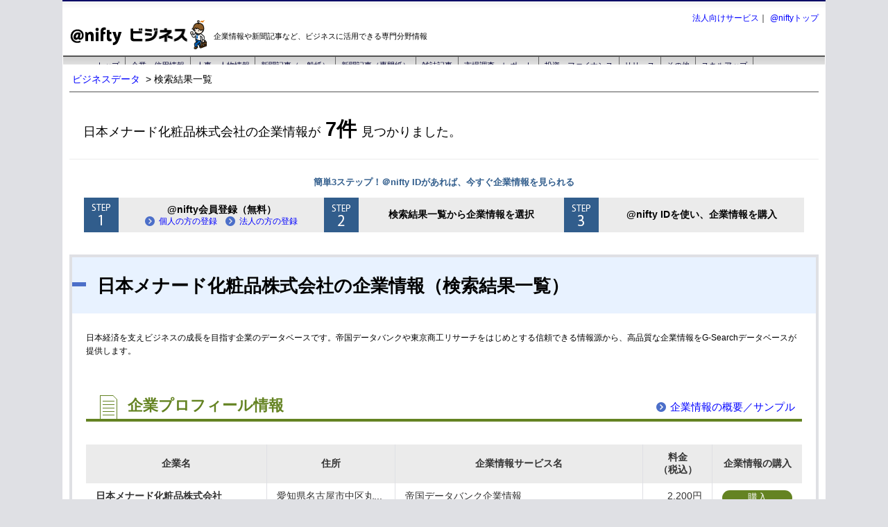

--- FILE ---
content_type: text/html;charset=Windows-31J
request_url: http://dir.business.nifty.com/aps/RBOX/main.jsp?uji.verb=GSHWC0100&serviceid=RBOX&TRS_RTYPE=100&PARAPID=3&PARASTYPE=&PARAMTYPE=&PARACHIIKI=&PARASETID=n04&PARAMENU=3&PARAMSG=3&PARAURLNO=&PARAKTYPE=2&PARABTYPE=1&PARAC=1&PARACODE=&PARAKWD=%93%FA%96%7B%83%81%83i%81%5B%83h%89%BB%8F%CF%95i%8A%94%8E%AE%89%EF%8E%D0
body_size: 20529
content:

























































































<HTML lang="ja">
<HEAD>


<meta http-equiv="Content-Type" content="text/html;charset=Shift_JIS">
<meta http-equiv="Content-Script-Type" content="text/javascript">

<meta http-equiv="Pragma" content="no-cache">
<meta http-equiv="Expires" content="-1">



<!--  <script type="text/javascript" src="../js/GSHZUtil.js?20210112"></script> -->


<!-- <script type="text/javascript" src="../js/GSHZKakinMessage.js?20201119"></script> -->


<script type="text/javascript" src="../js/GSHZUtil.js?20260118"></script>
<script type="text/javascript" src="../js/GSHZKakinMessage.js?20260118"></script>

<script type="text/javascript">
<!--
	var doublePostFlag = false;
	var SubWindowF;
	var WindowFlg = 1;

//-->
</script>


<noscript><meta http-equiv="refresh" content="1; URL=http://db.g-search.or.jp/wdbs/format/noscript.html"></noscript>




<META name="keywords" content="日本メナード化粧品株式会社, 企業情報,帝国データバンク,東京商工リサーチ,倒産, 与信">
<META name="ROBOTS" content="NOINDEX" >

<META name="description" content="日本経済を支えビジネスの成長を目指す企業のデータベースです。帝国データバンクや東京商工リサーチをはじめとする信頼できる情報源から、日本メナード化粧品株式会社の高品質な企業情報をG-Searchデータベースが提供します。">

<link rel="stylesheet" href="../css/RBOX/normalize.css">
<!-- <link rel="stylesheet" href="../css/RBOX/style.css?20210312"> -->
<link rel="stylesheet" href="../css/RBOX/style.css?20260118">
<link rel="stylesheet" href="../css/RBOX/print.css" media="print">

<!-- <script src="../js/ua.js"></script> -->
<script src="../js/ua.js?20260118"></script>
<script src="../js/jquery-1.12.3.min.js"></script>
<script src="../js/script.js"></script>





	<TITLE>日本メナード化粧品株式会社の企業情報（検索結果一覧） - @niftyビジネス</TITLE>


<SCRIPT type="text/JavaScript">

function jump_url() {
	if (document.sys_form.keyword.value == "") {
		alert("キーワードが未入力です");
		return false;
	} else {
		document.sys_form.PARAKWD.value = document.sys_form.keyword.value;
		document.sys_form["uji.verb"].value = "Search";
		if(doublePostFlag == false) {
			document.sys_form.submit();
			doublePostFlag = true;
		}
	}
}

function link_event(eventName) {
	document.sys_form["uji.verb"].value = eventName;
	if(doublePostFlag == false) {
		document.sys_form.submit();
		doublePostFlag = true;
	}
}

function onSubmitEvent() {
	document.sys_form.PARAKWD.value = document.sys_form.keyword.value;
	document.sys_form["uji.verb"].value = "Search";
}

function eventForm(eventName) {
	return true;
}
//--%>
</SCRIPT>

<!-- Google Tag Manager -->
<script>(function(w,d,s,l,i){w[l]=w[l]||[];w[l].push({'gtm.start':
new Date().getTime(),event:'gtm.js'});var f=d.getElementsByTagName(s)[0],
j=d.createElement(s),dl=l!='dataLayer'?'&l='+l:'';j.async=true;j.src=
'https://www.googletagmanager.com/gtm.js?id='+i+dl;f.parentNode.insertBefore(j,f);
})(window,document,'script','dataLayer','GTM-TQV7WLM');</script>
<!-- End Google Tag Manager -->
</HEAD>
<BODY  onLoad="inputFocusC()">
<div id="pageTop" class="wrapper">






<!-- Google Tag Manager -->
<script>(function(w,d,s,l,i){w[l]=w[l]||[];w[l].push({'gtm.start':
new Date().getTime(),event:'gtm.js'});var f=d.getElementsByTagName(s)[0],
j=d.createElement(s),dl=l!='dataLayer'?'&l='+l:'';j.async=true;j.src=
'https://www.googletagmanager.com/gtm.js?id='+i+dl;f.parentNode.insertBefore(j,f);
})(window,document,'script','dataLayer','GTM-KK3SJB');</script>
<!-- End Google Tag Manager -->
<!-- Google Tag Manager (noscript) -->
<noscript><iframe src="https://www.googletagmanager.com/ns.html?id=GTM-KK3SJB"
height="0" width="0" style="display:none;visibility:hidden"></iframe></noscript>
<!-- End Google Tag Manager (noscript) -->

<!-- HEADER ================= -->
<div class="niftyHeader">
	<iframe src="/sideb/nifty/business/rbox/globalnavi/nifty_head.html" scrolling="no"></iframe>
</div>

<!-- HEADER ================= -->
<div class="pankuzu">
	<ul>
		<li><a href="https://business.nifty.com/">ビジネスデータ</a></li>
		<li>&gt;&nbsp;検索結果一覧</li>
	</ul>
</div>




<MAIN>
<FORM name="sys_form" method="post" action="main.jsp?ssid=20260118093014710gsh-ap04" onsubmit="onSubmitEvent();">
	<input name="uji.pageid" type="hidden" value="99768">
	
<INPUT type="hidden" name="myParameterKey" value="">
<INPUT type="hidden" name="comFee" value="">
<INPUT type="hidden" name="uji.verb" value="">



<INPUT type="hidden" name="uji.id" id="uji.id" value="20260118093014710gsh-ap04">
<INPUT type="hidden" name="serviceDBID" id="serviceDBID" value="RBOX">


<input type="hidden" name="uji.encoding" value="Windows-31J">


<INPUT type="hidden" name="gFlgSB" value="">

<INPUT type="hidden" name="historyId" value="1768696215594">
<INPUT type="hidden" name="highlightFlg" value="true">

	<INPUT type="hidden" name="uji.bean" value="jp.gsh.athens.servlet.GSHWC010Bean">


	



	<DIV id="D1"></DIV>

	
	<INPUT type="hidden" name="PARAKWD" value="日本メナード化粧品株式会社">
	<INPUT type="hidden" name="TRS_RTYPE" value="100">
	<INPUT type="hidden" name="PARAPID" value="3">
	<INPUT type="hidden" name="PARASTYPE" value="">
	<INPUT type="hidden" name="PARAMTYPE" value="">
	<INPUT type="hidden" name="PARACHIIKI" value="">
	<INPUT type="hidden" name="PARASETID" value="n04">
	<INPUT type="hidden" name="PARAMENU" value="3">
	<INPUT type="hidden" name="PARAMSG" value="3">
	<INPUT type="hidden" name="PARAURLNO" value="">
	<INPUT type="hidden" name="PARAKTYPE" value="2">
	<INPUT type="hidden" name="PARABTYPE" value="1">
	<INPUT type="hidden" name="PARAC" value="1">
	<INPUT type="hidden" name="PARACODE" value="">

	

	<p class="resultBox">日本メナード化粧品株式会社の企業情報が<strong>7件</strong>見つかりました。</p>



		<div class="flowBoxS">

			<h2>簡単3ステップ！＠nifty IDがあれば、今すぐ企業情報を見られる</h2>

				<ol>

					<li>

						<h3><img src="/aps/image/icon-step1-s.png" alt="Step1" width="50" height="50"><strong>@nifty会員登録（無料）<span class="linkList"><a href="https://signup.nifty.com/users/cgi-bin/msignup_service.cgi?signup_route=contents2">個人の方の登録</a><a href="http://www.nifty.com/biz/contents/">法人の方の登録</a></span></strong></h3>

					</li>

					<li>

						<h3><img src="/aps/image/icon-step2-s.png" alt="Step2" width="50" height="50"><strong>検索結果一覧から企業情報を選択</strong></h3>

					</li>

					<li>

						<h3><img src="/aps/image/icon-step3-s.png" alt="Step3" width="50" height="50"><strong>@nifty IDを使い、企業情報を購入</strong></h3>

					</li>

				</ol>

		</div>




			
			
<article>
<h1 class="title mb10">日本メナード化粧品株式会社の企業情報（検索結果一覧）</h1>
	<div class="readBox">
		<p>日本経済を支えビジネスの成長を目指す企業のデータベースです。帝国データバンクや東京商工リサーチをはじめとする信頼できる情報源から、高品質な企業情報をG-Searchデータベースが提供します。</p>
	</div>

	

	
	
	<section class="indent profile">
	<h2><span>企業プロフィール情報</span><span><a href="http://db.g-search.or.jp/wdbs/sample/rbox_01.html" target="guide">企業情報の概要／サンプル</a></span></h2>
	
	<div class="table02 txtSmall">
	<table>
	<thead>
	<tr>
	
		<th scope="col">企業名</th>
		<th scope="col">住所</th>
		<th scope="col">企業情報サービス名</th>
		<th scope="col">料金<br><span>（税込）</span></th>
		<th scope="col">企業情報の購入</th>
	
	</tr>
	</thead>
	<tbody>
	
		<TR>
		<th scope="row">日本メナード化粧品株式会社</th>
			<td>愛知県名古屋市中区丸...</td>
			<td>帝国データバンク企業情報</td>
	
			<td>2,200円</td>
			
				<td><a href="https://dbs.g-search.or.jp/cgi-bin/ISPM/auth.cgi?D=WTBK&I=3&P=https%3A%2F%2Fdbs.g-search.or.jp%2Faps%2FWTBK%2Fmain.jsp%3Fuji.verb%3DGSHWD0030%26serviceid%3DWTBK%26kino%3DWTBK400108991%26paraEventType%3DR%26gFlgSB%3D1%26searchBoxFlg%3D1%26PARAPID%3D3%26PARASETID%3Dn04%26PARAGV%3D1" target="_blank">購入</a></td>
			
		</TR>


	
		<TR>
		<th scope="row">日本メナード化粧品（株）</th>
			<td>愛知県名古屋市中区丸...</td>
			<td>東京商工リサーチ企業情報</td>
	
			<td>1,760円</td>
			
				<td><a href="https://dbs.g-search.or.jp/cgi-bin/ISPM/auth.cgi?D=QTST&I=3&P=https%3A%2F%2Fdbs.g-search.or.jp%2Faps%2FQTST%2Fmain.jsp%3Fuji.verb%3DGSHWD0040%26serviceid%3DQTST%26kino%3DQTST400162296%26paraEventType%3DR%26gFlgSB%3D1%26searchBoxFlg%3D1%26PARAPID%3D3%26PARASETID%3Dn04%26PARAGV%3D1" target="_blank">購入</a></td>
			
		</TR>


	
		<TR>
		<th scope="row">日本メナード化粧品（株）</th>
			<td>愛知県名古屋市西区鳥...</td>
			<td>リスモンＧ－与信ナビ(企業リスク格付)</td>
	
			<td>1,430円</td>
			
				<td><a href="https://dbs.g-search.or.jp/cgi-bin/ISPM/auth.cgi?D=QRMS&I=3&P=https%3A%2F%2Fdbs.g-search.or.jp%2Faps%2FQRMS%2Fmain.jsp%3Fuji.verb%3DGSHWD0100%26serviceid%3DQRMS%26kino%3DQRMS4180001026683%26paraEventType%3DRR%26gFlgSB%3D1%26searchBoxFlg%3D1%26PARAPID%3D3%26PARASETID%3Dn04%26PARAGV%3D1" target="_blank">購入</a></td>
			
		</TR>


	
	
		</table>
		</div>
		</section>
		<div class="adBox">
			<h2>より詳しくビジネス情報を調べるなら、@niftyのビジネスデータベース</h2>
			<div class="adList">
				<ul>
					<li>
						<a href="http://business.nifty.com/gsh/RXCC/">
							<span>企業情報横断検索</span>
							<span>全国約145万社の企業情報を一括検索</span>
						</a>
					</li>
					<li>
						<a href="http://business.nifty.com/gsh/RXCN/">
							<span>新聞・雑誌記事横断検索</span>
							<span>約150紙誌・過去30年以上の記事を収録</span>
						</a>
					</li>
					<li>
						<a href="http://business.nifty.com/gsh/QXCJ/">
							<span>人物情報横断検索</span>
							<span>経営者・役員・管理職など人物情報を収録</span>
						</a>
					</li>
				</ul>
			</div>
		</div>

	
	<section class="indent person">
	<h2><span>人物情報</span><span><a href="http://db.g-search.or.jp/wdbs/sample/rbox_03.html" target="guide">企業情報の概要／サンプル</a></span></h2>
	
	<div class="table02 txtSmall">
	<table>
	<thead>
	<tr>
	
		<th scope="col">企業名</th>
		<th scope="col">住所</th>
		<th scope="col">企業情報サービス名</th>
		<th scope="col">料金<br><span>（税込）</span></th>
		<th scope="col">企業情報の購入</th>
	
	</tr>
	</thead>
	<tbody>
	
		<TR>
		<th scope="row">日本メナード化粧品（株）</th>
			<td>愛知県名古屋市中区丸...</td>
			<td>東京商工リサーチ経営者情報</td>
	
			<td>440円</td>
			
				<td><a href="https://dbs.g-search.or.jp/cgi-bin/ISPM/auth.cgi?D=QTSK&I=3&P=https%3A%2F%2Fdbs.g-search.or.jp%2Faps%2FQTSK%2Fmain.jsp%3Fuji.verb%3DGSHWD0210%26serviceid%3DQTSK%26kino%3DQTSK400162296%26paraEventType%3DR%26gFlgSB%3D1%26searchBoxFlg%3D1%26PARAPID%3D3%26PARASETID%3Dn04%26PARAGV%3D1" target="_blank">購入</a></td>
			
		</TR>


	
	
		</table>
		</div>
		</section>
		<div class="adBox">
			<h2>より詳しくビジネス情報を調べるなら、@niftyのビジネスデータベース</h2>
			<div class="adList">
				<ul>
					<li>
						<a href="http://business.nifty.com/gsh/RXCC/">
							<span>企業情報横断検索</span>
							<span>全国約145万社の企業情報を一括検索</span>
						</a>
					</li>
					<li>
						<a href="http://business.nifty.com/gsh/RXCN/">
							<span>新聞・雑誌記事横断検索</span>
							<span>約150紙誌・過去30年以上の記事を収録</span>
						</a>
					</li>
					<li>
						<a href="http://business.nifty.com/gsh/QXCJ/">
							<span>人物情報横断検索</span>
							<span>経営者・役員・管理職など人物情報を収録</span>
						</a>
					</li>
				</ul>
			</div>
		</div>

	
	<section class="indent relation">
	<h2><span>企業関連情報</span><span><a href="http://db.g-search.or.jp/wdbs/sample/rbox_04.html" target="guide">企業情報の概要／サンプル</a></span></h2>
	
	<div class="readBox">
 		<p>「東洋経済関係会社情報」、「東洋経済海外進出企業情報」では、対象企業の一覧情報を販売しています。各企業の詳細情報は、一覧情報画面からご購入いただけます。</p>
	</div>
	
	<div class="table02 txtSmall">
	<table>
	<thead>
	<tr>
	
		<th scope="col">企業名</th>
		<th scope="col">住所</th>
		<th scope="col">企業情報<br>サービス名</th>
		<th scope="col">ヒット<br>件数</th>
		<th scope="col">料金<br><span>（税込）</span></th>
		<th scope="col">企業情報の購入</th>
	
	</tr>
	</thead>
	<tbody>
	
		<TR>
		<th scope="row">日本メナード化粧品（株）</th>
			<td>名古屋市中区丸の内３...</td>
			<td>東洋経済海外進出企業情報</td>
	
			<td>7件</td>
	
			<td>220円</td>
			
				<td><a href="https://dbs.g-search.or.jp/cgi-bin/ISPM/auth.cgi?D=QTYS&I=3&P=https%3A%2F%2Fdbs.g-search.or.jp%2Faps%2FQTYS%2Fmain.jsp%3Fuji.verb%3DGSHWC0041%26serviceid%3DQTYS%26paraKigyoNo%3D042281%26paraEventType%3DS%26gFlgSB%3D0%26searchBoxFlg%3D1%26PARAPID%3D3%26PARASETID%3Dn04" target="_blank">購入</a></td>
			
		</TR>


	
		<TR>
		<th scope="row">日本メナード化粧品</th>
			<td>－</td>
			<td>富士経済グループ「マーケットシェアデータ」</td>
	
			<td>1件</td>
	
			<td>2,200円</td>
			
				<td><a href="https://dbs.g-search.or.jp/cgi-bin/ISPM/auth.cgi?D=QFKS&I=3&P=https%3A%2F%2Fdbs.g-search.or.jp%2Faps%2FQFKS%2Fmain.jsp%3Fuji.verb%3DGSHWA0160B%26serviceid%3DQFKS%26paraKaisha%3D%2593%25FA%2596%257B%2583%2581%2583%2569%2581%255B%2583%2568%2589%25BB%258F%25CF%2595%2569%26paraKaishaAgreement%3D1%26pageCount%3D20%26paraMidashiSort%3D00%26paraHimmokuSort%3D1%26gFlgSB%3D0%26searchBoxFlg%3D1%26PARAPID%3D3%26PARASETID%3Dn04" target="_blank">購入</a></td>
			
		</TR>


	
		<TR>
		<th scope="row">日本メナード化粧品</th>
			<td>－</td>
			<td>富士経済グループ「マーケットシェアデータ」</td>
	
			<td>2件</td>
	
			<td>2,200円</td>
			
				<td><a href="https://dbs.g-search.or.jp/cgi-bin/ISPM/auth.cgi?D=QFKS&I=3&P=https%3A%2F%2Fdbs.g-search.or.jp%2Faps%2FQFKS%2Fmain.jsp%3Fuji.verb%3DGSHWA0160B%26serviceid%3DQFKS%26paraKaisha%3D%2593%25FA%2596%257B%2583%2581%2583%2569%2581%255B%2583%2568%2589%25BB%258F%25CF%2595%2569%26paraKaishaAgreement%3D1%26pageCount%3D20%26paraMidashiSort%3D00%26paraHimmokuSort%3D1%26gFlgSB%3D0%26searchBoxFlg%3D1%26PARAPID%3D3%26PARASETID%3Dn04" target="_blank">購入</a></td>
			
		</TR>

	</tbody>
	</table>
	</div>
	</section>
	
					<div class="adBox">
	
						<h2>より詳しくビジネス情報を調べるなら、@niftyのビジネスデータベース</h2>
	
						<div class="adList">
	
							<ul>
	
								<li>
	
									<a href="http://business.nifty.com/gsh/RXCC/">
	
										<span>企業情報横断検索</span>
	
										<span>全国約145万社の企業情報を一括検索</span>
	
									</a>
	
								</li>
	
								<li>
	
									<a href="http://business.nifty.com/gsh/RXCN/">
	
										<span>新聞・雑誌記事横断検索</span>
	
										<span>約150紙誌・過去30年以上の記事を収録</span>
	
									</a>
	
								</li>
	
								<li>
	
									<a href="http://business.nifty.com/gsh/QXCJ/">
	
										<span>人物情報横断検索</span>
	
										<span>経営者・役員・管理職など人物情報を収録</span>
	
									</a>
	
								</li>
	
							</ul>
	
						</div>
	
					</div>
	



	<!-- <P> -->
	

	<div class="resultNavBox">

	<ul class="resultPage"><p class="resultNum">検索結果一覧：総計<strong>7</strong>件中<span><strong>1</strong>&#xFF5E;<strong>7</strong>件目を表示</span></p></ul>
	</div>
	
</article>
</FORM>


		<form method="get" action="/aps/RBOX/main.jsp" target="_blank">

		<article>

			<section class="mt00">

				<h2 class="search"><label for="form-search">企業名を変更して検索する</label></h2>

				<div class="searchBox">

					<p><input class="form-search" type="text" placeholder="企業名を入力" name="PARAKWD" id="form-search"><input type="submit" name="BTN_SCH" value="検索" class="btn-search"></p>

					<input type="hidden" name="uji.verb" value="GSHWC0100"> 

					<input type="hidden" name="serviceid" value="RBOX"> 

					<input type="hidden" name="TRS_RTYPE" value="100"> 

					<input type="hidden" name="PARAPID" value="3"> 

					<input type="hidden" name="PARAMSG" value="3"> 

					<input type="hidden" name="PARASETID" value="3"> 

					<input type="hidden" name="PARAC" value="1">

					<input type="hidden" name="PARABTYPE" value="1"> 

					<input type="hidden" name="PARAMENU" value="2"> 

					<input type="hidden" name="PARASTYPE" value=""> 

					<input type="hidden" name="PARACHIIKI" value=""> 

					<input type="hidden" name="PARAURLNO" value=""> 

					<input type="hidden" name="PARAKTYPE" value=""> 

					<input type="hidden" name="PARACODE" value=""> 

					<input type="hidden" name="PARAMTYPE" value="">

	

					<p class="note">帝国データバンクや東京商工リサーチ、リスクモンスターなど国内有数の調査会社のレポートが、会社名を入力するだけで検索が可能です。</p>

				</div>

			</section>

	

		</article>

		</form>



		<div class="bizBox">

			<h2 class="etc">その他のビジネス情報サービス</h2>

			<ul>

				<li class="rxcc">

					<a href="https://business.nifty.com/gsh/RXCC/"><span><strong>企業情報横断検索</strong><span>与信調査に役立つ情報を一括検索</span></span></a>

				</li>

				<li class="rxcn">

					<a href="https://business.nifty.com/gsh/RXCN/"><span><strong>新聞・雑誌記事横断検索</strong><span>約150紙／過去30年以上の記事を収録</span></span></a>

				</li>

				<li class="wdwk">

					<a href="https://business.nifty.com/zenrin/"><span><strong>ゼンリン住宅地図サービス</strong><span>ビジネスシーンで役立つ住宅地図を提供</span></span></a>

				</li>

			</ul>

			<div class="inner">

				<h3 class="title">ビジネス情報のカテゴリー一覧</h3>

				<div class="serviceList">

					<ul>

						<li><a href="https://business.nifty.com/cs/bd-category/category/corporation/1.htm">企業・信用情報</a></li>

						<li><a href="https://business.nifty.com/cs/bd-category/category/person/1.htm">人事・人物情報</a></li>

					</ul>

					<ul>

						<li><a href="https://business.nifty.com/cs/bd-category/category/news1/1.htm">新聞記事（一般紙）</a></li>

						<li><a href="https://business.nifty.com/cs/bd-category/category/news2/1.htm">新聞記事（専門紙）</a></li>

						<li><a href="https://business.nifty.com/cs/bd-category/category/magazine/1.htm">雑誌記事</a></li>

					</ul>

					<ul>

						<li><a href="https://business.nifty.com/cs/bd-category/category/report/1.htm">市場調査・レポート</a></li>

						<li><a href="https://business.nifty.com/cs/bd-category/category/investment/1.htm">投資・ファイナンス</a></li>

						<li><a href="https://business.nifty.com/cs/bd-category/category/others/1.htm">その他</a></li>

					</ul>

				</div>

			</div>

		</div>












<!-- begin trailer -->
<!-- end trailer -->










</MAIN>

	
<!-- FOOTER ================= -->
<footer>
	<div class="left">
		<a href="http://www.nifty.com/"><img src="/aps/image/nifty-gotop.gif" width="88" height="17" alt="アット・ニフティトップページへ"></a>
		<a href="http://www.nifty.com/users/signup/indexf.htm"><img src="/aps/image/nifty-toroku.gif" alt="アット・ニフティ会員に登録" width="100" height="17"></a>
	</div>
	<div class="right">
		<p>
			<a href="http://www.nifty.com/policy/tokusyohou.htm">特定商取引法に基づく表示</a>&nbsp;&nbsp;
			<a href="http://www.nifty.com/policy/privacy.htm">個人情報保護ポリシー</a>
		</p>
		<address><a href="http://www.nifty.com/policy/link_copy.htm">Copyright</a><img src="https://db.g-search.or.jp/sideb/nifty/business/rbox/images/foot_copyright.gif" alt="(c) NIFTY All Rights Reserved." width="191" height="12"></address>
	</div>	
</footer>

</div>
</body>
</html>
<script type="text/javascript" src="https://tag.nifty.com/pubc0m/js/tag/_nif_tag.js"></script> <script> (function(i,s,o,g,r,a,m){i['GoogleAnalyticsObject']=r;i[r]=i[r]||function(){ (i[r].q=i[r].q||[]).push(arguments)},i[r].l=1*new Date();a=s.createElement(o), m=s.getElementsByTagName(o)[0];a.async=1;a.src=g;m.parentNode.insertBefore(a,m) })(window,document,'script','//www.google-analytics.com/analytics.js','ga'); ga('create', 'UA-17091548-1', 'auto'); ga('send', 'pageview'); </script> </div><!-- /footer --> <!-- ######## nifty Footer end ######## -->



</div>
</BODY>
</HTML>



--- FILE ---
content_type: text/html
request_url: http://dir.business.nifty.com/sideb/nifty/business/rbox/globalnavi/nifty_head.html
body_size: 2856
content:

<!DOCTYPE html>
<html lang="ja">
<head>
<meta charset="EUC-JP">
<meta http-equiv="X-UA-Compatible" content="IE=Edge">
<meta name="viewport" content="width=device-width, initial-scale=1">
<title>Untitled Document</title>
<meta name="description" content="description">
<meta name="keywords" content="keywords">
<meta name="format-detection" content="telephone=no">
<link rel="shortcut icon" href="https://business.nifty.com/favicon.ico">
<!-- CSS -->
<link rel="stylesheet" href="/css/normalize.css">
<link rel="stylesheet" href="/aps/css/RBOX/style.css">
<link rel="stylesheet" href="/css/respond.css">
<link rel="stylesheet" href="/css/print.css" media="print">
<!-- JS -->
<script src="/js/jquery-1.12.3.min.js"></script>
<script src="/js/script.js"></script>
</head>

<body>

<!-- @NIFTY iFrame ================= -->
<header>
	<p class="logo">
		<a href="http://www.nifty.com/" target="_top"><img src="/sideb/nifty/business/rbox/globalnavi/images/logo_nifty.gif" alt="アット・ニフティロゴ" width="88" height="31"></a>
		<a href="http://business.nifty.com/" target="_top"><img src="/sideb/nifty/business/rbox/globalnavi/images/logo_business.gif" alt="ビジネス" width="113" height="44"></a>
		<span>企業情報や新聞記事など、ビジネスに活用できる専門分野情報</span>
	</p>
	<div class="nav">
		<ul>
			<li><a href="http://www.nifty.com/biz/" target="_top">法人向けサービス</a>｜</li>
			<li><a href="http://www.nifty.com/" target="_top">@niftyトップ</a></li>
		</ul>
	</div>
</header>
<nav>
	<ul>
		<li><a href="http://business.nifty.com/index.htm" target="_top">トップ</a></li>
		<li><a href="http://business.nifty.com/cs/bd-category/category/corporation/1.htm" target="_top">企業・信用情報</a></li>
		<li><a href="http://business.nifty.com/cs/bd-category/category/person/1.htm" target="_top">人事・人物情報</a></li>
		<li><a href="http://business.nifty.com/cs/bd-category/category/news1/1.htm" target="_top">新聞記事（一般紙）</a></li>
		<li><a href="http://business.nifty.com/cs/bd-category/category/news2/1.htm" target="_top">新聞記事（専門紙）</a></li>
		<li><a href="http://business.nifty.com/cs/bd-category/category/magazine/1.htm" target="_top">雑誌記事</a></li>
		<li><a href="http://business.nifty.com/cs/bd-category/category/report/1.htm" target="_top">市場調査・レポート</a></li>
		<li><a href="http://business.nifty.com/cs/bd-category/category/investment/1.htm" target="_top">投資・ファイナンス</a></li>
		<li><a href="http://business.nifty.com/cs/catalog/business_release/1.htm" target="_top">リリース</a></li>
		<li><a href="http://business.nifty.com/cs/bd-category/category/others/1.htm" target="_top">その他</a></li>
		<li><a href="http://business.nifty.com/articles/skillup/" target="_top">スキルアップ</a></li></ul>
</nav>
<!-- / @NIFTY iFrame ================= -->

</body>
</html>


--- FILE ---
content_type: text/css
request_url: http://dir.business.nifty.com/aps/css/RBOX/style.css?20260118
body_size: 45293
content:
@charset "EUC-JP";
/*===== STYLE LIST ==========================================================
 1: Custom Setting
 2: Layout
 3: Module
======================================================================== */


/* 1: Custom Setting
======================================================================== */
html {
  height: 100%;
  overflow-y: scroll;
}
body {
  min-width: 990px;
  height: 100%;
  background-color: #dfe0e4;
  font-family: 'Hiragino Sans', 'Hiragino Kaku Gothic ProN', 'BIZ UDGothic', 'Meiryo', sans-serif;
  font-size: 100.0%;
  line-height: 1.6;
}
*, *:before, *:after {
  box-sizing: border-box;
}
.wrapper {
  width: 1100px;
  margin: 0 auto;
  background-color: #ffffff;
}
nav ul {
  list-style: none;
}

/* Text
----------------------------------------------------------------------------- */
h1 {
  margin-bottom: 1.5em;
  font-size: 160%;
  line-height: 1.5;
}

main h1.title {
  padding: 2% 10px 2% 36px;
  background: #e8f2ff url("/aps/image/icon-title-main.png") no-repeat left 1.4em;
}
h2 {
  margin-bottom: 1.5em;
  font-size: 140%;
  line-height: 1.4;
}
main h2.basic {
  padding: 5px 10px 4px 60px;
  background: url("/aps/image/icon-title-basic.png") no-repeat 20px bottom;
  border-bottom: 4px solid #315d8c;
  color: #315d8c;
}
main section.profile h2 {
  display: table;
  width: 100%;
  padding: 5px 10px 4px 60px;
  background: url("/aps/image/icon-title-profile.png") no-repeat 20px bottom;
  border-bottom: 4px solid #648322;
  color: #648322;
}
main section.profile h2 span {
  display: table-cell;
}
main section.profile h2 span:last-child {
  text-align: right;
}
main section.profile h2 a {
  display: inline-block;
  padding-left: 20px;
  background: url("/aps/image/icon-link-list.png") no-repeat left center;
  font-size: 68.2%;
  font-weight: normal;
}
main section.finance h2,
main section.person h2,
main section.relation h2,
main h2.title {
  padding: 5px 10px 4px 60px;
  background-repeat: no-repeat;
  background-position: 20px bottom;
  border-bottom-style: solid;
  border-bottom-width: 4px;
}
main section.finance h2 {
  display: table;
  width: 100%;
  padding: 5px 10px 4px 60px;
  background-image: url("/aps/image/icon-title-finance.png");
  border-color: #3d7a38;
  color: #3d7a38;
}
main section.finance h2 span {
  display: table-cell;
}
main section.finance h2 span:last-child {
  text-align: right;
}
main section.finance h2 a {
  display: inline-block;
  padding-left: 20px;
  background: url("/aps/image/icon-link-list.png") no-repeat left center;
  font-size: 68.2%;
  font-weight: normal;
}
main section.person h2 {
  display: table;
  width: 100%;
  padding: 5px 10px 4px 60px;
  background-image: url("/aps/image/icon-title-person.png");
  border-color: #238493;
  color: #238493;
}
main section.person h2 span {
  display: table-cell;
}
main section.person h2 span:last-child {
  text-align: right;
}
main section.person h2 a {
  display: inline-block;
  padding-left: 20px;
  background: url("/aps/image/icon-link-list.png") no-repeat left center;
  font-size: 68.2%;
  font-weight: normal;
}
main section.relation h2 {
  display: table;
  width: 100%;
  padding: 5px 10px 4px 60px;
  background-image: url("/aps/image/icon-title-relation.png");
  border-color: #2d709f;
  color: #2d709f;
}
main section.relation h2 span {
  display: table-cell;
}
main section.relation h2 span:last-child {
  text-align: right;
}
main section.relation h2 a {
  display: inline-block;
  padding-left: 20px;
  background: url("/aps/image/icon-link-list.png") no-repeat left center;
  font-size: 68.2%;
  font-weight: normal;
}
main h2.title {
  background-image: url("/aps/image/icon-title-basic.png");
  border-color: #315d8c;
  color: #315d8c;
}
main h2.search {
  padding: 2% 10px 2% 64px;
  background: #e8f2ff url("/aps/image/icon-title-search.png") no-repeat 20px center;
  color: #315d8c;
}
main h2.etc {
  padding: 1.5% 10px 1.5% 36px;
  background: #f0f0f0 url("/aps/image/icon-title-main.png") no-repeat left 1.3em;
  font-size: 120%;
}
h3.title {
  padding-left: 12px;
  border-left: 4px solid #315d8c;
}
h3, h4, h5, h6 {
  margin-bottom: 1em;
  font-size: 100%;
  line-height: 1.4;
}
p {
  margin-bottom: 0.75em;
  font-size: 100%;
}
em {
  font-style: normal;
  font-weight: bold;
}
i {
  font-style: normal;
}
address, caption, cite, code {
  font-size: inherit;
  font-style: normal;
  font-weight: normal;
}

/* List
----------------------------------------------------------------------------- */
ol, ul {
  margin: 0 0 1.5em 1.5em;
  list-style-position: outside;
}
ol li, ul li {
  margin-bottom: 0.5em;
}
dl, dt, dd {
  margin: 0;
  padding: 0;
}
dl {
  margin-bottom: 1.75em;
}
ol.nomark, ul.nomark {
  margin-left: 0;
  list-style: none;
}

/* Form
----------------------------------------------------------------------------- */
label {
  vertical-align: middle;
}
input.form-text {
  height: 38px;
  padding: 4px 8px;
  border: 1px solid #999999;
  -webkit-appearance: none;
  -moz-appearance: none;
  appearance: none;
}
select.form-select {
  height: 38px;
  padding: 4px 16px 4px 8px;
  background: url("/aps/image/form-select.png") no-repeat 95% center;
  border: 1px solid #999999;
  font-size: 100%;
  -webkit-appearance: none;
  -moz-appearance: none;
  appearance: none;
}
::-webkit-input-placeholder {
  color: #999999;
  opacity: 1;
}
::-moz-placeholder {
  color: #999999;
  opacity: 1;
}
:-ms-input-placeholder {
  color: #999999;
}
select.form-select option {
  padding: 2px 8px;
}
textarea {
  font-size: 100%;
  line-height: 1.6;
}
button {
  padding: 0;
  border: none;
  background-color: transparent;
}
input::-ms-clear {
  visibility: hidden;
}
input::-ms-reveal {
  visibility: hidden;
}
select::-ms-expand {
  display: none;
}
select::-ms-expand {
  display: none;
}

/* Link
----------------------------------------------------------------------------- */
a {
  text-decoration: none;
}
a:link {
  color: #0000FF;
}
a:visited {
  color: #800080;
}
a:hover {
  color: #FF6600;
  text-decoration: underline;
}
a:active {
  color: #FF6600;
}
/* linkList */
ul.linkList {
  list-style: none;
  margin-left: 0;
}
ul.linkList li {
  padding-left: 20px;
  background: url("/aps/image/icon-link-list.png") no-repeat left 0.4em;
}

/* 2: Layout
======================================================================== */

/* Noscript Message
----------------------------------------------------------------------------- */
p.jsAlrt {
  display: block;
  width: 100%;
  padding: 10px 0;
  border-bottom: 1px solid #EDEDED;
  text-align: center;
}

/* @nifty iframe
---------------------------------------------------------------------------- */
.niftyHeader {
  background-color: #ffffff;
}
.niftyHeader iframe {
  display: block;
  width: 100%;
  height: 93px;
  border: none;
}
/* Header @nifty */
header {
  position: relative;
  max-width: 1100px;
  width: 100%;
  margin: 0 auto;
  padding: 12px 10px 5px 5px;
  background: #ffffff url("/sideb/nifty/business/rbox/globalnavi/images/header_bg.gif") repeat-x top left;
  overflow: hidden;
  zoom: 1;
}
header:after {
  content: " ";
  clear: both;
  display: block;
}
header .logo {
  float: left;
  margin-bottom: 0;
}
header .logo img {
  vertical-align: middle;
}
header .logo a + a img {
  margin-bottom: 3px;
}
header .logo span {
  padding-left: 4px;
  font-size: 11px;
}
header .nav {
  float: right;
}
header .nav ul {
  margin: 0;
}
header .nav li {
  display: inline;
  font-size: 12px;
}
header a:hover {
  color: #0000FF;
}

/* Header GSH DB */
.gshHeader header {
	position: relative;
	max-width: 1100px;
	width: 100%;
	margin: 0 auto;
	padding: 10px;
	background: none;
	border-bottom: 4px solid #000000;
}
.gshHeader header:after {
	content: " ";
	position: absolute;
	left: 0;
	bottom: -5px;
	width: 100%;
	height: 1px;
	background-color: #c2b372;
}
.gshHeader header .db-logo {
	margin-bottom: 0;
	font-size: 90%;
	font-weight: bold;
}
.gshHeader header .db-logo img {
	width: 112px;
	height: 38px;
	vertical-align: bottom;
}
.gshHeader header .db-logo span {
	padding-left: 10px;
	line-height: 34px;
}

/* Header CNAVI */
.cnaviHeader header {
  position: relative;
  display: flex;
  align-items: center;
  justify-content: space-between;
  max-width: 1100px;
  width: 100%;
  margin: 0 auto;
  padding: 10px;
  background: none;
  border-bottom: 2px solid #333;
  font-size: 87.5%;
}
.cnaviHeader header::after {
  content: none;
}
.cnaviHeader header .head-logo {
  display: flex;
  align-items: flex-end;
  gap: 0 1em;
  margin-bottom: 0;
}
.cnaviHeader header .head-logo img {
  width: 150px;
  height: auto;
}
.cnaviHeader header .head-logo span {
  color: #666666;
}
.cnaviHeader header .head-nav {
  display: flex;
  align-items: center;
  gap: 0 1em;
  margin-bottom: 0;
}
.cnaviHeader header .head-nav dt {
  padding-right: 1em;
  border-right: 1px dotted #999999;
  color: #666666;
}
.cnaviHeader header .head-nav ul {
  display: flex;
  align-items: center;
  gap: 0 0.625rem;
  margin: 0;
  list-style: none;
}
.cnaviHeader header .head-nav li {
  margin: 0;
}
.cnaviHeader header  a{
  display: inline-block;
  color: #161616;
  background-repeat: no-repeat;
  background-position: left top;
  background-size: 18px;
  text-decoration: none;
  transition: 0.3s ease-in-out;
}
.cnaviHeader a:hover,
.cnaviHeader a:active,
.cnaviHeader a:focus {
  text-decoration: underline;
}
.cnaviHeader a.home {
  padding-left: 20px;
  background-image: url("/aps/image/icon-btn-home-bk.png");
}
.cnaviHeader a.login {
  padding-left: 22px;
  background-image: url("/aps/image/icon-btn-login-bk.png");
}
.cnaviHeader header a.btn {
  display: inline-block;
  min-width: 120px;
  padding: 6px 10px 4px 10px;
  background-color: #ffffff;
  background-repeat: no-repeat;
  background-position: .5em center;
  background-size: 24px;
  border: 1px solid #161616;
  border-radius: 2px;
  text-align: center;
}
.cnaviHeader a.btn:hover,
.cnaviHeader a.btn:active,
.cnaviHeader a.btn:focus {
  background-color: #f5f5f5;
  text-decoration: none;
}
.cnaviHeader a.btn.reg {
  padding-left: 28px;
  background-color: #d14600;
  background-image: url("/aps/image/icon-btn-registration.png");
  border: 1px solid #d14600;
  color: #ffffff;
}
.cnaviHeader a.btn.reg:hover,
.cnaviHeader a.btn.reg:active,
.cnaviHeader a.btn.reg:focus {
  background-color: #ffe7db;
  background-image: url("/aps/image/icon-btn-registration-bk.png");
  color: #161616;
}

/* Nav */
nav {
  width: 1100px;
  margin: 0 auto;
  padding: 0 1px;
  background-color: #fff;
}
nav ul {
  margin: 0;
  background: url("/sideb/nifty/business/rbox/globalnavi/images/bg_nav.gif") repeat-x left top;
  border-top: 2px solid #555555;
  border-bottom: 2px solid #555555;
  overflow: hidden;
  zoom: 1;
}
nav ul:after {
  content: " ";
  clear: both;
  display: block;
}
nav ul li {
  float: left;
  margin-bottom: 0;
  border-right: 1px solid #666;
  font-size: 11.3px;
  line-height: 1;
}
nav a {
  display: block;
  padding: 0.6em 0.7em;
  color: #003 !important;
  text-decoration: none !important;
}
nav a:visited {
  color: #800080;
}
nav a:hover {
  background-color: #fff7d7;
  color: #c00 !important;
}

/* Pankuzu
----------------------------------------------------------------------------- */
.pankuzu {
  margin: 10px;
  padding: 0 4px;
  font-size: 87.5%;
  border-bottom: 1px solid #555;
}
.pankuzu ul {
  margin: 0;
  list-style: none;
}
.pankuzu ul li {
  display: inline-block;
  margin-left: 0.25em;
}
.pankuzu ul li:first-child {
  margin-left: 0;
}
.pankuzu a:hover {
  color: #0000FF;
}

/* Main
----------------------------------------------------------------------------- */
main {
  width: 1100px;
  margin-bottom: 4em;
  padding: 10px;
  overflow: hidden;
}
main > *:last-child {
  margin-bottom: 0;
}
main article {
  margin-bottom: 4em;
  border: 4px solid #dfe0e4;
}
main section {
  margin: 2.5em 0;
}
main section.indent {
  margin: 4em 20px;
}
main section section {
  margin: 2em 0;
}
main form article {
  margin-bottom: 0;
}

/* Footer
----------------------------------------------------------------------------- */
/* Footer @nifty */
footer {
  margin: 0 10px;
  padding: 10px 0;
  border-top: 1px solid #cccccc;
  overflow: hidden;
  zoom: 1;
}
footer:after {
  content: " ";
  clear: both;
  display: block;
}
footer .left {
  float: left;
  padding: 5px 10px;
  line-height: 1;
}
footer .right {
  float: right;
  font-size: 75.0%;
}
footer .right p {
  margin-bottom: 0;
}
footer address {
  font-size: 75.0%;
  text-align: center;
}
footer address img {
  margin-left: 5px;
  vertical-align: middle;
}
footer a:hover {
  color: #0000FF;
}

/* Footer GSH DB */
.gshFooter footer {
	position: relative;
	width: 1100px;
	margin: 0;
	padding: 10px 0 0 0;
	border-top: 1px solid #ece2b2;
}
.gshFooter footer:after {
	content: " ";
	position: absolute;
	top: -2px;
	left: 0;
	width: 100%;
	height: 1px;
	background-color: #c1b26c;
}

/* footMenu */
.gshFooter footer .footMenu {
	padding: 5px 10px 10px 10px;
	overflow: hidden;
	zoom: 1;
}
.gshFooter footer .footMenu:after {
	content: " ";
	clear: both;
	display: block;
}
.gshFooter footer .footMenu .gshLogo {
	float: left;
	width: 202px;
	margin-bottom: 0;
}
.gshFooter footer .footMenu ul {
	float: right;
	margin: 0;
}
.gshFooter footer .footMenu ul:after {
	content: " ";
	clear: both;
	display: block;
}
.gshFooter footer .footMenu ul li {
	position: relative;
	float: left;
	margin: 0 0.5em 0 0;
	padding-right: 1em;
	font-size: 75%;
	list-style: none;
	line-height: 28px;
}
.gshFooter footer .footMenu  ul li:first-child {
	padding-left: 1em;
}
.gshFooter footer .footMenu  ul li:first-child:before {
	content: " | ";
	position: absolute;
	top: 0;
	left: 0;
}
.gshFooter footer .footMenu ul li:after {
	content: " | ";
	position: absolute;
	top: 0;
	right: 0;
}
.gshFooter footer .footMenu ul li:last-child {
	margin-right: 0;
}

/* Copyright */
.gshFooter footer address {
	padding: 4px 10px;
	background-color: #000000;
	color: #ffffff;
	font-size: 70%;
	text-align: center;
}

/* Footer CNAVI */
.cnaviFooter footer {
  position: relative;
  width: 1100px;
  margin: 0;
  padding: 0;
  background: #f5f5f5;
  border-top: solid 4px #1C4EC1;
}
.cnaviFooter footer h2 {
  margin-bottom: 0.75em;
  font-size: 114.2%;
}
.cnaviFooter footer .foot-logo {
  margin-bottom: 1.5em;
}
/* foot-menu */
.cnaviFooter .foot-menu {
  display: flex;
  gap: 0 40px;
  justify-content: space-between;
  padding: 30px 60px;
  color: #414141;
}
/* about */
.cnaviFooter .about {
  flex-basis: 200px;
}
.cnaviFooter .about ul,
.cnaviFooter .about li:last-child {
  margin-bottom: 0;
}
.cnaviFooter .about li {
  font-size: 87.5%;
}
/* relation service */
.cnaviFooter .relation-service {
  flex: 1;
}
.cnaviFooter .relation-service  ul {
  display: flex;
  justify-content: space-between;
  margin: 0;
  background-color: #ffffff;
  border-radius: 4px;
  border: 1px solid #999999;
  list-style: none;
}
.cnaviFooter .relation-service li {
  width: calc(100% / 3);
  margin-bottom: 0;
}
.cnaviFooter .relation-service li + li {
  border-left: 1px solid #999999;
}
.cnaviFooter .relation-service li a {
  display: block;
  height: 100%;
  padding: 20px 16px;
  color: #414141;
  font-size: 75%;
  text-decoration: none;
}
.cnaviFooter .relation-service li p {
  margin-bottom: 1.5em;
}
.cnaviFooter .relation-service li p:last-child {
  margin-bottom: 0;
}
.cnaviFooter .relation-service li img {
  max-height: 32px;
}
/* foot nav*/
.cnaviFooter .foot-nav {
  padding: 20px 0 24px 0;
  background-color: #283960;
}
.cnaviFooter .foot-nav ul {
  display: flex;
  justify-content: center;
  margin: 0 0 0.75em 0;
  list-style: none;
}
.cnaviFooter .foot-nav li {
  position: relative;
  margin-bottom: 0;
  font-size: 87.5%;
}
.cnaviFooter .foot-nav li + li::after {
  content: '|';
  display: inline-block;
  position: absolute;
  top: 0;
  color: #ffffff;
}
.cnaviFooter .foot-nav a {
  display: block;
  padding: 0 1em;
  color: #ffffff;
}
.cnaviFooter footer address {
  color: #ffffff;
  text-align: center;
}

/* 3: Module
======================================================================== */

/* Read Box
----------------------------------------------------------------------------- */
.readBox {
  margin-bottom: 2em;
  font-size: 75.0%;
  color: #555;
}
article .readBox {
  margin: 1em 20px;
  color: #000;
}

/* Result Box
----------------------------------------------------------------------------- */
/* Result Box */
.resultBox {
  padding: 10px 20px 20px 20px;
  border-bottom: 1px solid #ebebeb;
  font-size: 112.5%;
}
.resultBox strong {
  margin: 0 0.25em;
  font-size: 160%;
}
/* Result Nav Box */
.resultNavBox {
  padding: 2.5em 20px;
  border-top: 1px solid #dfe0e4;
  text-align: center;
}
.resultNavBox .resultNum strong {
  margin: 0 0.5em;
}
.resultNavBox .resultPage {
  margin: 0;
  list-style: none;
}
.resultNavBox .resultPage li {
  display: inline-block;
  margin: 0;
  padding: 0 12px;
  font-size: 150%;
}
.resultNavBox .resultPage li a {
  display: block;
  padding: 2px 4px;
  text-decoration: underline;
}
.resultNavBox .resultPage li strong {
  display: block;
}
.resultNavBox .resultPage li.prev,
.resultNavBox .resultPage li.next {
  padding: 0;
  font-size: 100%;
}
.resultNavBox .resultPage li.prev a {
  padding-left: 16px;
  background: url("/aps/image/icon-pagenav-prev.png") no-repeat left center;
}
.resultNavBox .resultPage li.next a {
  padding-right: 16px;
  background: url("/aps/image/icon-pagenav-next.png") no-repeat right center;
}

/* Corporation Box
----------------------------------------------------------------------------- */
.corpBox {
  margin: 0 20px;
  list-style: none;
}
.corpBox dl {
  margin-bottom: 0;
}
.corpBox dt {
  margin-bottom: 0.25em;
  padding-top: 2%;
  color: #4c6fc9;
  font-weight: bold;
  line-height: 1.4;
}
.corpBox dt span {
  font-weight: normal;
  font-size: 75.0%;
}
.corpBox dd {
  padding-bottom: 1.4%;
  font-weight: bold;
  border-bottom: 2px dotted #dfe0e4;
}
.corpBox dd strong {
  font-size: 180%;
  line-height: 1.5;
}

/* more Box
---------------------------------------------------------------------------- */
.moreBox {
  margin: 4em 20px;
  border: 6px solid #d5e5f9;
}
.moreBox *:last-child {
  margin-bottom: 0;
}
.moreBox h3 {
  margin-bottom: 0;
  padding: 16px 20px 16px 70px;
  background: url("/aps/image/icon-title-detail.png") no-repeat 20px center;
  border-bottom: 1px solid #d5e5f9;
  color: #4c6fc9;
}
.moreBox .inner {
  padding: 20px;
}
.moreBox .resultTxt {
  font-size: 120%;
  text-align: center;
}
.moreBox .resultTxt strong {
  display: inline-block;
  margin: 0 0.25em;
}
.moreBox .resultTxt span {
  font-size: 180%;
}
.moreBox .resultBtn {
  text-align: center;
}
.moreBox .resultBtn span {
  display: inline-block;
}
.moreBox .resultBtn a {
  display: inline-block;
  min-width: 50%;
  padding: 12px 7% 12px 6%;
  background: #579302 url("/aps/image/icon-link-btn.png") no-repeat 96% center;
  border: none;
  border-radius: 50px;
  color: #ffffff;
  font-size: 120%;
  letter-spacing: 0.05em;
}
.moreBox .resultBtn a:hover {
  opacity: 0.9;
  text-decoration: none;
}
.moreBox .note {
  text-align: center;
}

/* search Box
---------------------------------------------------------------------------- */
.searchBlock {
  margin-top: 2rem;
}
.searchBox {
  margin: 0 40px;
}
.searchBox p {
  margin-bottom: 1em;
}
.searchBox *:last-child {
  margin-bottom: 0;
}
.searchBox input.form-search {
  width: 84%;
  padding: 10px 16px;
  border: 4px solid #aac1e0;
  border-radius: 8px;
  -webkit-appearance: none;
  -moz-appearance: none;
  appearance: none;
  font-size: 140%;
}
.searchBox input[type="submit"].btn-search {
  width: 14%;
  margin-left: 2%;
  padding: 10px 20px;
  background-color: #4c6fc9;
  border: 4px solid #4c6fc9;
  border-radius: 8px;
  color: #ffffff;
  font-size: 140%;
  font-weight: bold;
  text-align: center;
}
.searchBox input[type="submit"].btn-search:hover {
  opacity: 0.9;
}
.searchBox select {
  display: inline-block;
  width: 12em;
  height: auto;
  padding: 6px 32px 6px 16px;
  background: url("/aps/image/form-select.png") no-repeat 94% center;
  border-radius: 0;
  font-size: 100%;
  -webkit-appearance: none;
  -moz-appearance: none;
  appearance: none;
}
.searchBox select:first-child {
  margin-right: 10px;
}

/* biz Box
---------------------------------------------------------------------------- */
form + .bizBox {
  margin-top: 4rem;
}
.bizBox {
  margin-bottom: 4em;
}
.bizBox > ul {
  margin: 0 20px;
  list-style: none;
  overflow: hidden;
  zoom: 1;
}
.bizBox > ul:after {
  content: " ";
  clear: both;
  display: block;
}
.bizBox > ul li {
  float: left;
  width: 334px;
  margin: 0 0 0 19px;
}
.bizBox > ul li:first-child {
  margin-left: 0;
}
.bizBox > ul li a {
  display: block;
  padding-top: 120px;
  border: 2px solid #4c6fc9;
  border-radius: 8px;
  overflow: hidden;
  line-height: 1.4;
}
.bizBox > ul li.rxcc a {
  background: url("/aps/image/tmb-service-rxcc.jpg") no-repeat left top;
  background-size: cover;
}
.bizBox > ul li.rxcn a {
  background: url("/aps/image/tmb-service-rxcn.jpg") no-repeat left top;
  background-size: cover;
}
.bizBox > ul li.wdwk a {
  background: url("/aps/image/tmb-service-wdwk.jpg") no-repeat left top;
  background-size: cover;
}
.bizBox > ul li a:hover {
  opacity: 0.8;
  text-decoration: none;
}
.bizBox > ul li a > span {
  display: block;
  padding: 10px 20px;
  background: #ffffff url("/aps/image/icon-link-nav.png") no-repeat 96% center;
}
.bizBox > ul li a > span strong {
  display: block;
  margin-bottom: 0.25em;
  color: #4c6fc9;
}
.bizBox > ul li a > span span {
  display: block;
  color: #333333;
  font-size: 75.0%;
}
.bizBox .inner {
  margin-top: 3em;
  padding: 0 20px;
}
.bizBox .serviceList {
  display: table;
  table-layout: fixed;
  width: 100%;
}
.bizBox .serviceList ul {
  display: table-cell;
  padding: 0 1.5em;
}
.bizBox .serviceList li {
  font-size: 87.5%;
}

/* Flow Box
---------------------------------------------------------------------------- */
.flowBox {
  margin-bottom: 4em;
}
.flowBox ol {
  margin: 0 20px;
  list-style: none;
  overflow: hidden;
  zoom: 1;
}
.flowBox ol:after {
  content: " ";
  clear: both;
  display: block;
}
.flowBox ol > li {
  float: left;
  width: 300px;
  margin-left: 15px;
}
.flowBox ol > li:first-child {
  margin-left: 0;
}
.flowBox h3 {
  display: table;
  width: 100%;
  margin-bottom: 0;
  background-color: #e8f2ff;
}
.flowBox h3 img {
  display: table-cell;
  width: 60px;
  vertical-align: middle;
}
.flowBox h3 span {
  display: table-cell;
  width: 240px;
  text-align: center;
  vertical-align: middle;
}
.flowBox .inner {
  padding: 20px;
  border: 4px solid #e8f2ff;
  border-top: none;
}
.flowBox .inner *:last-child {
  margin-bottom: 0;
}

/* Flow Box S
---------------------------------------------------------------------------- */
.flowBoxS {
  margin: 1.5em 0 2em 0;
}
.flowBoxS h2 {
  margin-bottom: 1em;
  color: #315d8c;
  font-size: 81.8%;
  text-align: center;
}
.flowBoxS ol {
  margin: 0 21px;
  list-style: none;
  overflow: hidden;
  zoom: 1;
}
.flowBoxS ol:after {
  content: " ";
  clear: both;
  display: block;
}
.flowBoxS ol > li {
  float: left;
  width: calc(100% / 3);
  margin: 0;
  background-color: #ebebeb;
  font-size: 87.5%;
}
.flowBoxS h3 {
  display: table;
  width: 100%;
  margin-bottom: 0;
}
.flowBoxS h3 img {
  display: table-cell;
  width: 50px;
  vertical-align: middle;
}
.flowBoxS h3 strong {
  display: table-cell;
  width: 100%;
  text-align: center;
  vertical-align: middle;
}
.flowBoxS .linkList {
  display: inline-block;
  font-size: 85.7%;
  font-weight: normal;
  line-height: 14px;
}
.flowBoxS .linkList a {
  margin: 0 0 0 1em;
  padding: 2px 0 2px 20px;
  background: url("/aps/image/icon-link-list.png") no-repeat left center;
}
.flowBoxS .linkList a:first-child {
  margin-left: 0;
}

/* Flow Box 2column
---------------------------------------------------------------------------- */
.flowBox2clm {
  display: flex;
  justify-content: space-between;
  gap: 0 20px;
  margin: 1.5em 60px 2em 60px;
}
.flowBox2clm :last-child {
  margin-bottom: 0;
}
.flowBox2clm > div:first-child {
  width: calc((100% - 20px) - 320px);
}
.flowBox2clm > div:last-child {
  width: 320px;
}
.flowBox2clm .btnBlock {
  margin: 0;
}

/* Entry Block
---------------------------------------------------------------------------- */
.entryBlock {
  width: 980px;
  margin: 4rem auto;
}
.entryBlock > :last-child {
  margin-bottom: 0;
}
.entryBlock h2 {
  margin-bottom: 1.25em;
  font-size: 150%;
  text-align: center;
}
.entryBlock h2 span {
  display: block;
  margin-bottom: 0.5em;
  font-size: 70%;
  line-height: 1.2;
}
.entryBlock .rowLayout {
  display: flex;
  justify-content: space-between;
}
.entryBlock .rowLayout .col-2 {
  flex-basis: 460px;
}
.entryBlock .rowLayout .entry a {
  display: block;
  padding: 1.5rem 1rem;
  border-radius: 0.4rem;
  box-shadow: 0 0 0.5rem rgb(0 0 0 / 60%);
  color: #ffffff;
  font-size: 150%;
  text-align: center;
  transition: 0.3s ease-in-out;
}
.entryBlock .rowLayout .entry.cureka a {
  background-color: #0E9500;
}
.entryBlock .rowLayout .entry.corporate a {
  background-color: #1D50C5;
}
.entryBlock .rowLayout .entry a:hover {
  background-color: #00A1B9;
  text-decoration: none;
}

/* Flow Box - variation
---------------------------------------------------------------------------- */
.flowBoxS.variation {
  background-color: #ebe9e2;
  padding: 20px 25px 10px;
}
.flowBoxS.variation.narrow {
  padding: 10px 25px 5px;
}
.flowBoxS.variation h2 {
  color: #000;
  font-size: 100%;
  text-align: left;
  line-height: 1.8;
}
.flowBoxS.variation.narrow h2 {
  margin-bottom: 0.5em;
}
.flowBoxS.variation p {
  font-size: 87.5%;
}
/* .flowBoxS.variation h2 strong, .marker {
	background: linear-gradient(transparent 40%, #FED600 40%);
	padding-right: 2px;
	padding-left: 2px;
} */
.row {
  display: flex;
  align-items: center;
  margin-right: -15px;
  margin-left: -15px;
}
.row [class^="col-"] {
  position: relative;
  min-height: 1px;
  padding-right: 15px;
  padding-left: 15px;
}
.col-5 { width: 41.66666667%;}
.col-6 { width: 50%;}
.col-7 { width: 58.33333333%;}
.noteTxt {
  margin: 0;
}
.noteTxt li {
  margin-bottom: 0.3em;
  padding-left: 1.5em;
  line-height: 1.3;
  list-style: none;
  color: #666666;
  font-size: 75%;
}
.noteTxt li:before {
  content: "*";
  display: inline-block;
  width: 1em;
  margin-left: -1em;
}
a.blankLink:after {
  content: "";
  display: inline-block;
  background: url("/aps/image/icon-blank-link.png") no-repeat 0 0;
  background-size: contain;
  width: 12px;
  height: 11px;
  margin-right: 3px;
  margin-left: 1px;
}
.btn-entry {
  display: block;
  width: 100%;
  padding: 10px 45px 4px 12px;
  margin-bottom: 0;
  line-height: 1.42857143;
  cursor: pointer;
  border: 2px solid transparent;
  border-radius: 4px;
  background-image: url("/aps/image/icon-link-btn.png");
  background-repeat: no-repeat;
  background-position: right 15px top 50%;
  font-weight: bold;
}
a.entry {
  background-image: url("https://www.g-search.or.jp/common/images/btn-icon-entry.png");
  background-position: 3rem center;
  background-repeat: no-repeat;
}
a.registration {
  background-image: url("/aps/image/icon-btn-registration.png");
  background-position: 3rem center;
  background-repeat: no-repeat;
  background-size: 32px;
}
a.registration:hover,
a.registration:active,
a.registration:hover {
  background-image: url("/aps/image/icon-btn-registration-bk.png");
}
.btn-entry-sm {
  padding: 6px 45px 2px 12px;
  text-align: center;
  font-size: 90%;
  line-height: 1.3;
}
ul.btn-list {
  margin: 0;
  list-style: none;
}
a.btn-entry {
  color: #fff;
}
a.btn-entry:hover {
  opacity: 0.6;
  text-decoration: none;
  -webkit-transition: all 0.3s;
  transition: all 0.3s;
}
.btn-entry span {
  display: block;
  font-size: 75%;
  font-weight: normal;
}
.btn-entry strong {
  font-size: 140%;
}
.entry-card {
  background-color: #137b00;
  border-color: #0D5400;
}
.entry-card:before {
  content: "";
  display: block;
  background: url("/aps/image/icon-btn-cureka.png") no-repeat 0 0;
  background-size: contain;
  width: 32px;
  height: 32px;
  margin-top: 12px;
  margin-right: 15px;
  float: left;
}
.entry-card.btn-entry-lg:before {
  width: 50px;
  height: 40px;
  margin-top: 10px;
}
.entry-card.btn-entry-lg.diners:before {
  margin-top: 0;
}
.entry-card.jrs:before {
  display: none;
}
.btn-entry-sm.entry-card:before {
  margin-top: 6px;
}
.entry-corporation {
  background-color: #df4543;
  border-color: #CD2522;
}
.entry-corporation:before {
  content: "";
  display: block;
  background: url("/aps/image/icon-btn-corporate.png") no-repeat 0 0;
  background-size: contain;
  width: 32px;
  height: 32px;
  margin-top: 10px;
  margin-right: 15px;
  float: left;
}
.btn-entry-sm.entry-corporation:before {
  margin-top: 5px;
}

/* AD Box
---------------------------------------------------------------------------- */
.adBox {
  margin-bottom: 4em;
}
.adBox h2 {
  margin-bottom: 1em;
  color: #315d8c;
  font-size: 81.8%;
  text-align: center;
}
.adBox .adList {
  margin: 0 20px;
  border: 1px solid #dfe0e4;
}
.adBox .adList ul {
  display: table;
  width: 100%;
  table-layout: fixed;
  margin: 0;
  list-style: none;
}
.adBox .adList li {
  display: table-cell;
  font-size: 87.5%;
  line-height: 1.4;
}
.adBox .adList li span {
  display: block;
}
.adBox .adList li a {
  display: block;
  padding: 4px 30px;
  color: #0000ff;
}
.adBox .adList li span:last-child {
  font-size: 85.7%;
  color: #666;
}
.adBox .adList li a:hover {
  background-color: #f6f6f6;
  text-decoration: none;
}

/* Table
----------------------------------------------------------------------------- */
.txtSmall table th,
.txtSmall table td {
  color: #333333;
  font-size: 87.5%;
}

/* Table01 */
.table01 {
  margin: 4em 0;
}
.table01 table {
  width: 100%;
  background-color: #ffffff;
  border: 1px solid #cccccc;
  overflow: auto;
}
.table01 table + * {
  margin-top: 1em;
}
.table01 table caption {
  margin-bottom: 1em;
  font-weight: bold;
  text-align: left;
}
.table01 table caption.title {
  padding-left: 12px;
  border-left: 4px solid #315d8c;
}
.table01 table th {
  padding: 10px 14px;
  background-color: #f0f0f0;
  border: 1px solid #cccccc;
  font-weight: bold;
  vertical-align: top;
}
.table01 table thead th {
  background-color: #e8e8e8;
  text-align: center;
  font-weight: bold;
  vertical-align: top;
}
.table01 table td {
  padding: 10px 14px;
  border: 1px solid #cccccc;
  font-weight: normal;
  vertical-align: top;
}
.table01 .nowrap {
  white-space: nowrap;
}

/* Table02 */
.table02 table {
  width: 100%;
  background-color: #ffffff;
  overflow: auto;
}
.table02 table th,
.table02 table td {
  padding: 10px 14px;
  border-left: 1px solid #dfe0e4;
  text-align: left;
  vertical-align: top;
}
.table02 table th:first-child {
  width: 260px;
  border: none;
}
.table02 table thead th {
  background-color: #ebebeb;
  text-align: center;
  vertical-align: middle;
}
.table02 table tbody tr:nth-child(even) {
  background-color: #f6f6f6;
}
section.profile {
  margin-top: 3rem !important;
}
section.profile .table02 a,
section.finance .table02 a,
section.person .table02 a,
section.relation .table02 a {
  display: block;
  padding: 2px 8px;
  border-radius: 50px;
  color: #fff;
  text-align: center;
}
section.profile .table02 a {
  background-color: #648322;
}
section.profile .table02 a:hover {
  background-color: #78b000;
  text-decoration: none;
}
section.finance .table02 a {
  background-color: #3d7a38;
}
section.finance .table02 a:hover {
  background-color: #3a9e32;
  text-decoration: none;
}
section.person .table02 a {
  background-color: #238493;
}
section.person .table02 a:hover {
  background-color: #09a3bb;
  text-decoration: none;
}
section.relation .table02 a {
  background-color: #2d709f;
}
section.relation .table02 a:hover {
  background-color: #0e90ea;
  text-decoration: none;
}
section.relation .table02 thead th:nth-child(5),
.table02 thead th:nth-child(4) {
  width: 100px;
  white-space: nowrap;
}
section.relation .table02 thead th:nth-child(6),
.table02 thead th:nth-child(5) {
  width: 130px;
  white-space: nowrap;
}
.table02 tbody th + td {
  width: 185px;
  white-space: nowrap;
}
section.relation .table02 tbody th + td + td + td,
section.relation .table02 tbody th + td + td + td + td,
.table02 tbody th + td + td + td,
.table02 tbody th + td + td + td + td {
  text-align: right;
  white-space: nowrap;
}

/* Text
----------------------------------------------------------------------------- */
.note {
  color: #666666;
  font-size: 87.5%;
}

/* Layout
----------------------------------------------------------------------------- */
.mt00 {
  margin-top: 0 !important;
}
.mb10 {
  margin-bottom: 1em !important;
}
.text-center {
  text-align: center !important;
}

/* campaign --- 2017.Nov
----------------------------------------------------------------------------- */
.campaign {
  background: url("/common/images/parts/campaign/bg-campaign.png") no-repeat top center;
  background-size: cover;
  margin: 0;
  position: relative;
}
.campaign > .container {
  padding: 12px 30px 7px;
}
.campaign-heading {
  background-color: #1ca800;
  border-radius: 6px 0 0 6px;
  width: 160px;
  height: 98px;
  margin: 0;
  padding-top: 26px;
  font-weight: bold;
  color: #fff;
  text-align: center;
  text-shadow: 1px 1px 1px #333;
  line-height: 1.1;
  float: left;
}
.campaign-body {
  margin-left: 160px;
}
.campaign-period {
  background: #ffdd00;
  border-radius: 0 6px 0 0;
  margin: 0 auto;
  padding: 5px 0 5px 30px;
  font-size: 16px;
  font-weight: bold;
  line-height: 1.1;
  color: #000;
}
.campaign-period small {
  font-size: 11px;
  font-weight: normal;
}
.campaign-prize {
  background-color: rgba(255, 255, 255, 0.7);
  border-radius: 0 0 6px 0;
  margin-bottom: 5px;
  padding: 10px 0 5px 60px;
  font-size: 16px;
}
.campaign-prize .balloon {
  background-color: #cc0000;
  font-weight: bold;
  color: #fff;
  text-align: center;
  text-shadow: 1px 1px 3px #000;
  border-radius: 50%;
  width: 100px;
  height: 100px;
  padding-top: 18px;
  line-height: 1.1;
  transform: rotate(-8deg);
  position: absolute;
  top: 6px;
  right: 100px;
}
.campaign-prize .balloon strong {
  margin-right: 2px;
  font-size: 2em;
  letter-spacing: -1px;
  vertical-align: -1px;
}
.campaign-prize p {
  margin-bottom: 0;
  line-height: 1.1;
}
.campaign-prize .amazon {
  margin: 0;
  font-size: 24px;
  font-weight: bold;
  line-height: 1.1;
}
.campaign-prize .amazon strong {
  font-size: 1.5em;
  font-weight: bold;
  color: #cc0000;
}
.campaign-prize .amazon strong + span {
  color: #cc0000;
}
.campaign ol {
  clear: both;
  margin: 0;
  padding-left: 1.5em;
  font-size: 10px;
}
.campaign ol li {
  margin-bottom: 0;
  line-height: 1.2;
}

/* artSampleBlock
----------------------------------------------------------------------------- */
.artSampleBlock {
  margin: 4rem auto;
  background-color: #FFFFFF;
}
.artSampleBlock a {
  color: #0000FF;
  text-decoration: none;
}
.artSampleBlock a:hover,
.artSampleBlock a:focus {
  text-decoration: underline;
}
.artSampleBlock h2.line {
  position: relative;
  margin-bottom: 5rem;
  line-height: 1.7;
  text-align: center;
}
.artSampleBlock h2.line::after {
  content: '';
  position: absolute;
  bottom: -0.5rem;
  left: 50%;
  width: 9rem;
  height: 1px;
  margin-left: -4.5rem;
  background-color: #000000;
}
.artSampleBlock h2.line span {
  display: block;
}
.artSampleBlock h2.line span:first-child {
  margin-bottom: 0.5rem;
  font-size: 80%;
}
.artSampleBlock h2.line span:last-child {
  font-size: 100%;
}
.artSampleBlock h3 {
  font-size: 100%;
}
.artSampleBlock .rowLayout {
  display: flex;
  justify-content: space-between;
}
.artSampleBlock .rowLayout .col-2:first-child {
  width: calc(60% - 1rem);
}
.artSampleBlock .rowLayout .col-2:last-child {
  width: calc(40% - 1rem);
}
.artSampleBlock .rowLayout .col-2 :last-child {
  margin-bottom: 0;
}
.artSampleBlock .rowLayout .col-2:not(:last-child) {
  margin-right: 2rem;
}
.artSampleBlock .sampleBox {
  padding: 2rem;
  background-color: #FFFFFF;
  border: .2rem solid #A4C1CC;
  border-radius: 0.4rem;
}
.artSampleBlock .sampleBox + .sampleBox {
  margin-top: 20px;
}
.artSampleBlock .sampleBox .price {
  margin-bottom: 1rem;
  color: #074E68;
}
.artSampleBlock .sampleBox .price span {
  color: #3187A6;
  font-size: 2.4rem;
}
.artSampleBlock .sampleBox .image img {
  max-width: 100%;
  width: auto;
  height: auto;
}
.artSampleBlock .sampleBox .btnBlock {
  margin-top: 2rem;
}
.artSampleBlock ul.sampleList {
  display: flex;
  flex-wrap: wrap;
  margin: 20px 0 0 0;
  padding: 0;
  list-style: none;
}
.artSampleBlock ul.sampleList li {
  display: block;
  margin-bottom: 2rem;
  width: calc((100% - 2rem) / 3);
	background-color: #FFFFFF;
	border: .2rem solid #A4C1CC;
  border-radius: 0.4rem;
  text-decoration: none;
  transition: 0.3s ease-in-out;
}
.artSampleBlock ul.sampleList li:hover {
  border-color: #00A1B9;;
  cursor: pointer;
}
.artSampleBlock ul.sampleList li a {
  position: relative;
  display: block;
  padding: 1rem 2rem 1rem 1rem;
  text-decoration: none;
}
.artSampleBlock ul.sampleList li:nth-child(n + 4) {
  margin-bottom: 0;
}
.artSampleBlock ul.sampleList li :last-child {
  margin-bottom: 0;
}
.artSampleBlock ul.sampleList li:not(:last-child):not(:nth-child(3n)) {
  margin-right: 1rem;
}

/* sampleDataBlock鐚�CNAVI鐚�
----------------------------------------------------------------------------- */
.sampleDataBlock {
  margin: 4rem auto;
  background-color: #ffffff;
}
.sampleDataBlock a {
  color: #0000ff;
  text-decoration: none;
}
.sampleDataBlock a:hover,
.sampleDataBlock a:active,
.sampleDataBlock a:focus {
  text-decoration: underline;
}
.sampleDataBlock h2.line {
  position: relative;
  margin-bottom: 1em;
  font-size: 171.43%;
  line-height: 1.7;
  text-align: center;
}
.sampleDataBlock h2.line::after {
  content: "";
  position: absolute;
  bottom: -0.5rem;
  left: 50%;
  width: 9rem;
  height: 1px;
  margin-left: -4.5rem;
  background-color: #000000;
}
.sampleDataBlock h2.line + p {
  margin-bottom: 2em;
  text-align: center;
}
.sampleDataBlock h3 {
  font-size: 114.29%;
  text-align: center;
}
.sampleDataBlock .sampleBox {
  display: flex;
  gap: 0 14px;
  justify-content: space-between;
  margin-bottom: 2em;
  background-color: #ffffff;
}
.sampleDataBlock .sampleBox a {
  display: block;
  width: 100%;
  padding: 20px;
  border: 0.2rem solid #a4c1cc;
  border-radius: 0.4rem;
  color: #000000;
  text-decoration: none;
  transition: 0.3s ease-in-out;
}
.sampleDataBlock .sampleBox ul a {
  position: relative;
  padding-right: 2rem;
}
.sampleDataBlock .sampleBox ul a::before {
  right: 12px;
}
.sampleDataBlock .sampleBox ul a::after {
  right: 16px;
}
.sampleDataBlock .sampleBox a:hover {
  border-color: #00a1b9;
}
.sampleDataBlock .sampleBox > section {
  flex-basis: 360px;
  flex-shrink: 0;
  margin: 0;
}
.sampleDataBlock section h4 {
  font-size: 114.29%;
  text-align: center;
}
.sampleDataBlock .sampleList {
  flex: 1;
  display: flex;
  flex-direction: column;
  justify-content: space-between;
  margin: 0;
  padding: 0;
  list-style: none;
  transition: 0.3s ease-in-out;
}
.sampleDataBlock .sampleBox li {
  margin-bottom: 0;
}
.sampleDataBlock .sampleBox li h4 {
  font-size: 100%;
}
.sampleDataBlock .sampleBox li p:last-child {
  margin-bottom: 0;
}
.sampleDataBlock .image {
  margin-bottom: 1em;
}
.sampleDataBlock .image img {
  max-width: 100%;
  width: auto;
  height: auto;
  border: 1px solid #cccccc;
}
.sampleDataBlock .text {
  margin-bottom: 0.25em;
}
.sampleDataBlock .price {
  margin-bottom: .5em;
  color: #074e68;
  text-align: center;
}
.sampleDataBlock .price span {
  display: inline-block;
  color: #3187a6;
  font-size: 171.43%;
}
.sampleDataBlock .btn {
  margin: 0;
  text-align: center;
}
.sampleDataBlock .btn span {
  position: relative;
  display: inline-block;
  min-width: 200px;
  padding: .5em 3em .4em 2em;
  border: 1px solid #2c3840;
  border-radius: 50rem;
  white-space: nowrap;
}
.sampleDataBlock .btn span::before,
  .sampleDataBlock .btn span::after {
  content: '';
  display: inline-block;
  position: absolute;
  top: 50%;
  width: 12px;
  height: 12px;
  border: 1px solid #2c3840;
  transition: 0.3s ease-in-out;
}
.sampleDataBlock .btn span::before {
  content: "";
  right: 20px;
  margin-top: -3px;
}
.sampleDataBlock .btn span::after {
  right: 25px;
  margin-top: -8px;
}
.sampleDataBlock .btnBlock {
  margin-bottom: 0;
}

/* Button
----------------------------------------------------------------------------- */
[class^="btn-"] {
  display: inline-block;
  position: relative;
  width: 100%;
  padding: 0.7rem 2rem 0.5rem 2.5rem;
  border-radius: 50rem;
  text-align: center;
  transition: 0.3s ease-in-out;
  white-space: nowrap;
}
[class^="btn-"]:hover,
[class^="btn-"]:active,
[class^="btn-"]:focus {
	background-color: #00A1B9;
  text-decoration: none;
}
a.btn-line {
	border: 1px solid #2C3840;
}
a.btn-line:hover,
a.btn-line:active,
a.btn-line:focus {
	background-color: #00A1B9;
	border-color: #00A1B9;
	color: #FFFFFF;
  text-decoration: none;
}
a.btn-marine {
  max-width: 360px;
  padding: 8px 60px 8px 70px;
	background-color: #1643B6;
	color: #FFFFFF;
  font-size: 120%;
}
a.btn-terracotta {
  max-width: 360px;
  background-color: #d14600;
  border: 1px solid #d14600;
  color: #ffffff;
  font-size: 120%;
}
a.btn-terracotta:hover,
a.btn-terracotta:active,
a.btn-terracotta:focus {
  background-color: #ffe7db;
  color: #283960;
  text-decoration: none;
}
a.popup {
  width: 80%;
}
a.popup::before,
a.popup::after {
  content: "";
  display: block;
  position: absolute;
  top: 50%;
  width: 12px;
  height: 12px;
  border: 1px solid #2c3840;
  transition: 0.3s ease-in-out;
}
a.popup::before {
  right: 0;
  margin-top: -3px;
}
a.popup::after {
  right: 5px;
  margin-top: -8px;
}
a.btn-line.popup::before {
  right: 20px;
}
a.btn-line.popup::after {
  right: 25px;
}
a.btn-line.popup:hover::before,
a.btn-line.popup:active::before,
a.btn-line.popup:focus::before,
a.btn-line.popup:hover::after,
a.btn-line.popup:active::after,
a.btn-line.popup:focus::after {
  border-color: #FFFFFF;
}
a.arrow {
  position: relative;
}
a.arrow::before {
	content: '';
  display: block;
  position: absolute;
  top: 50%;
  right: 20px;
  width: 12px;
  height: 12px;
  margin-top: -6px;
	border: 2px solid #2C3840;
  border-left-width: 0;
  border-top-width: 0;
  transform: rotate(-45deg);
  transition: 0.3s ease-in-out;
}
.btnBlock {
  margin: 20px 0 40px 0;
  text-align: center;
}
.btnBlock .catch-copy {
  display: flex;
  justify-content: center;
  margin-bottom: .25em;
}
.btnBlock .catch-copy span {
  position: relative;
  padding: 0 1.5em;
  color: #d14600;
}
.btnBlock .catch-copy span::before,
.btnBlock .catch-copy span::after {
  display: inline-block;
  position: absolute;
  top: 0;
  bottom: 0;
  width: 1em;
}
.btnBlock .catch-copy span::before {
  content: '\FF3C';
  left: 0;
}
.btnBlock .catch-copy span::after {
  content: '\FF0F';
  right: 0;
}

--- FILE ---
content_type: text/css
request_url: http://dir.business.nifty.com/css/respond.css
body_size: 6609
content:
@charset "EUC-JP";

/*===== STYLE LIST ==========================================================
 1: Custom Setting
 2: Layout
 3: Module
============================================================================= */
@media screen and (max-width: 640px) {

/* 1: Custom Setting
============================================================================= */
	body {
		min-width: 100%;
		background-color: #ffffff;
		background-image: none;
		font-size: 16px;
		line-height: 1.5;
	}
	.wrapper {
		width: 100%;
		margin: 0;
	}
	img {
		max-width: 100%;
		width: auto;
		height: auto;
	}
	table {
		max-width: 640px;
		width: auto;
	}
	caption, th, td {
		width: auto;
		font-size: 16px;
	}

	/* Android 4.2.x Bug fix
	----------------------------------------------------------------------------- */
	p {
		background-image: url(/images/spacer.gif);
	}

/* Text
----------------------------------------------------------------------------- */
	main h1.title {
		margin: 0 0 1.25em 0;
		padding: 16px 10px 16px 24px;
		background-position: left 1.5em;
		background-size: 12px 4px;
		font-size: 24px;
	}
	main h2.basic {
		padding: 6px 10px 6px 44px;
		background-position: 10px bottom;
		border-bottom: 2px solid #315d8c;
		font-size: 18px;
	}
	main h2.search {
		padding: 16px 10px 16px 48px;
		background-position: 10px center;
		font-size: 21px;
	}
	main h2.etc {
		padding: 16px 10px 16px 24px;
		background-position: left 1.5em;
		background-size: 12px 4px;
		font-size: 18px;
	}
	h2 {
		margin-bottom: 1em;
		font-size: 18px;
	}
	h3 {
		font-size: 16px;
		line-height: 1.5;
	}
	p {
		margin-bottom: 1em;
		font-size: 16px;
	}

/* List
----------------------------------------------------------------------------- */
	ol li, ul li {
		font-size: 16px;
	}

/* 2: Layout
============================================================================= */

/* @nifty iframe
---------------------------------------------------------------------------- */
	.niftyHeader iframe {
		height: 39px;
	}

	/* Header */
	header {
		max-width: 640px;
		width: 100%;
		height: 39px;
		padding: 5px;
		background: none;
		border-top: 2px solid #000066;
		border-bottom: 1px solid #555555;
	}
	header .logo {
		float: none;
	}
	header .logo a:first-child img {
		width: 44px;
	}
	header .logo a + a img {
		width: 57px;
		margin-bottom: 0;
	}
	header .logo span,
	header .nav  {
		display: none;
	}
	/* Nav */
	nav {
		display: none;
	}

/* Pankuzu
----------------------------------------------------------------------------- */
	.pankuzu {
		margin: 0 0 1em 0;
		padding: 4px 10px 0 10px;
		background-color: #f0f0f0;
		border: none;
	}
	.pankuzu ul li {
		margin-bottom: 4px;
		font-size: 14px;
	}
	
/* Main
----------------------------------------------------------------------------- */
	main {
		width: 100%;
	margin-bottom: 1em;
		padding: 0;
	}
	main article {
		margin-bottom: 3em;
		border: none;
	}
	main section,
	main section.indent,
	main section section {
		margin: 1em 0;
	}

/* Footer
----------------------------------------------------------------------------- */
	footer {
		margin: 0;
		padding: 5px 10px;
	}
	footer .left {
		float: none;
		padding: 0 0 10px 0;
	}
	footer .right {
		float: none;
		font-size: 12px;
	}
	footer .right p {
		font-size: 11px;
		text-align: center;
	}
	footer address {
		font-size: 10px;
	}

/* 3: Module
============================================================================= */

/* Read Box
----------------------------------------------------------------------------- */
	.readBox {
		margin: 0 10px 1em 10px;
	}
	.readBox p {
		margin: 0;
		font-size: 12px;
	}

/* Corporation Box
----------------------------------------------------------------------------- */
	.corpBox {
		margin: 0 10px;
	}
	.corpBox dt {
		padding-top: 4%;
		font-size: 14px;
	}
	.corpBox dt span {
		font-size: 12px;
	}
	.corpBox dd {
		padding-bottom: 4%;
	}
	.corpBox dd strong {
		font-size: 24px;
	}

/* more Box
---------------------------------------------------------------------------- */
	.moreBox {
		margin: 1em 10px;
	}
	.moreBox h3 {
		padding: 12px 10px 12px 54px;
		font-size: 18px;
		background-position: 10px center;
	}
	.moreBox .inner {
		padding: 10px;
	}
	.moreBox .resultTxt {
		margin-bottom: 0.5em;
		font-size: 16px;
	}
	.moreBox .resultTxt span {
		font-size: 24px;
	}
	.moreBox .resultBtn {
		margin-bottom: 0.5em;
	}
	.moreBox .resultBtn a {
		padding: 12px 40px 12px 14px;
		background: #579302 url(/images/icon-link-btn.png) no-repeat 96% center;
		border-radius: 8px;
		font-size: 18px;
		font-weight: bold;
		line-height: 1.4;
		text-align: left;
	}

/* search Box
---------------------------------------------------------------------------- */
	.searchBox {
		margin: 0 10px;
	}
	.searchBox input.form-search {
		width: 78%;
		padding: 4px 10px;
		font-size: 20px;
	}
	.searchBox input[type="submit"].btn-search {
		width: 20%;
		margin-left: 2%;
		padding: 4px;
		font-size: 20px;
	}

/* biz Box
---------------------------------------------------------------------------- */
	.bizBox {
		margin-bottom: 2.5em;
	}
	.bizBox  ul {
		margin: 0 10px;
	}
	.bizBox ul li {
		float: none;
		margin: 0 0 10px 0;
	}
	.bizBox ul li a {
		width: 100%;
		padding-top: 0;
		background-position: -150px center!important;
	}
	.bizBox ul li a > span {
		margin-left: 20%;
		padding: 20px 40px 20px 10px;
		background-color: #ffffff;
		border-radius: 0 8px 8px 0;
	}
	.bizBox ul li a > span span {
		font-size: 14px;
	}

/* flow Box
---------------------------------------------------------------------------- */
	.flowBox {
		margin-bottom: 3em;
	}
	.flowBox  ol {
		margin: 0 10px;
	}
	.flowBox ol > li {
		float: none;
		width: 100%;
		margin: 0 0 20px 0;
	}
	.flowBox h3 img {
		display: inline-block;
		width: 60PX;
	}
	.flowBox h3 span {
		display: inline-block;
		padding-left: 10px;
		text-align: left;
	}

/* Table
----------------------------------------------------------------------------- */
	.table01 {
		margin: 2em 10px;
	}
	.table01 table caption {
	}
	.table01 table caption.title {
		padding-left: 8px;
	}
	.txtSmall table th,
	.txtSmall table td {
		padding: 6px 12px;
		font-size: 14px;
	}

	/* Text
	----------------------------------------------------------------------------- */
	.note li {
		font-size: 14px;
	}

}

--- FILE ---
content_type: text/css
request_url: http://dir.business.nifty.com/css/print.css
body_size: 384
content:
@charset "EUC-JP";
			
/* All browser setting
============================================================================= */
body {
	width: 100%!important;
	margin: 0!important;
	padding: 0!important;
	background: none;
	color: #000000;
	font-size: 100%;
	font-family: "MS PGothic","Osaka",sans-serif;
	line-height: 1.6;
	overflow: visible;
}
img {
	border: none;
}

--- FILE ---
content_type: text/plain
request_url: https://www.google-analytics.com/j/collect?v=1&_v=j102&a=835970043&t=pageview&_s=1&dl=http%3A%2F%2Fdir.business.nifty.com%2Faps%2FRBOX%2Fmain.jsp%3Fuji.verb%3DGSHWC0100%26serviceid%3DRBOX%26TRS_RTYPE%3D100%26PARAPID%3D3%26PARASTYPE%3D%26PARAMTYPE%3D%26PARACHIIKI%3D%26PARASETID%3Dn04%26PARAMENU%3D3%26PARAMSG%3D3%26PARAURLNO%3D%26PARAKTYPE%3D2%26PARABTYPE%3D1%26PARAC%3D1%26PARACODE%3D%26PARAKWD%3D%2593%25FA%2596%257B%2583%2581%2583i%2581%255B%2583h%2589%25BB%258F%25CF%2595i%258A%2594%258E%25AE%2589%25EF%258E%25D0&ul=en-us%40posix&dt=%E6%97%A5%E6%9C%AC%E3%83%A1%E3%83%8A%E3%83%BC%E3%83%89%E5%8C%96%E7%B2%A7%E5%93%81%E6%A0%AA%E5%BC%8F%E4%BC%9A%E7%A4%BE%E3%81%AE%E4%BC%81%E6%A5%AD%E6%83%85%E5%A0%B1%EF%BC%88%E6%A4%9C%E7%B4%A2%E7%B5%90%E6%9E%9C%E4%B8%80%E8%A6%A7%EF%BC%89%20-%20%40nifty%E3%83%93%E3%82%B8%E3%83%8D%E3%82%B9&sr=1280x720&vp=1280x720&_u=IEBAAEABAAAAACAAI~&jid=834594771&gjid=1662548934&cid=703413963.1768696218&tid=UA-17091548-1&_gid=1710352580.1768696218&_r=1&_slc=1&z=1986318612
body_size: -452
content:
2,cG-CB8G4SNGKT

--- FILE ---
content_type: text/javascript
request_url: http://dir.business.nifty.com/aps/js/GSHZKakinMessage.js?20260118
body_size: 6916
content:
/**
 * メッセージIDに対するメッセージ文を返します。
 */
function msgMgr( messageCode ) {

	switch ( messageCode ) {
		// 共通メッセージ
		case "MGB41001" :
				return "Mac OS 版 Netscape Navigator / Communicator 4.x をご利用のお客様へ\n選択された本文単価を全て&2できないことがあります。\n\n&1";
		case "MGB41002" :
				return "選択した見出しの本文を&2します。\n本文１社あたりの表示単価は以下のとおりです。\n\n&1／社";
		case "MGB41003" :
				return "選択した本文を&2します。\n本文１社あたりの表示単価は以下のとおりです。\n\n&1／社";
		case "MGB41004" :
				return "本文を&2します。\n\n選択された財務表の本文単価\nは以下のとおりです。\n\n&1／社";
		case "MGB41005" :
				return "本文を&2します。\n\n選択された財務表の本文単価\nは以下のとおりです。\n\n&1／社／３期まで";
		case "MGB41006" :
				return "見出し一覧を&2します。\n見出し１件あたりの表示単価は以下のとおりです。\n\n&1／件";
		case "MGB41007" :
//			表示文言変更　2017/08/17 田中
			//				return "選択した見出しの本文を&2します。\n本文１件あたりの表示単価は以下のとおりです。\n\n&1／件";
				return "選択した見出しの本文を&2します。\n各サービスの単価は、画面右上にある料金一覧をご参照ください。\n\nＯＫボタンをクリックすると各サービスの単価と件数に応じた料金が発生します。";
		case "MGB41008" :
				return "企業リスク格付（スパイラル）を&2します。\n表示単価は以下のとおりです。\n\n&1／件";
		case "MGB41009" :
				return "選択した見出しの与信結果を&2します。\n表示単価は以下のとおりです。\n\n&1／件";
		case "MGB41010" :
				return "選択した見出しの本文を&2します。\n本文５０件あたりの表示単価は以下のとおりです。\n\n&1／５０件";
		case "MGB41011" :
				return "選択した見出しの写図を&2します。\n写図１件あたりの表示単価は以下のとおりです。\n\n&1／件";
		case "MGB41012" :
				return "選択した人物の本文を&2します。\n本文単価は以下のとおりです。\n\n&1／件";
		case "MGB41013" :
				return "チェックした人物の本文を&2します。\n本文単価は１件&1です。";
		case "MGB41014" :
				return "選択した見出しの本文を&2します。\n本文１人あたりの表示単価は以下のとおりです。\n\n&1／人";
		case "MGB41015" :
				return "見出し一覧を&2します。\n見出し１回あたりの表示単価は以下のとおりです。\n\n&1／回";
		case "MGB41016" :
				return "選択した見出しの本文を&2します。\n本文１回あたりの表示単価は以下のとおりです。\n\n&1／回";
		case "MGB41017" :
				return "選択したＰＤＦの本文を表示します。\n本文の表示単価は以下のとおりです。\n\n&1";
		case "MGB41019" :
//	表示文言変更　2017/08/17 田中
//				return "見出し一覧を&2します。\n見出し１件あたりの表示単価は以下のとおりです。\n\n&1／件";
				return "見出し一覧を&2します。\n各サービスの単価は、画面右上にある料金一覧をご参照ください。 \n\nＯＫボタンをクリックすると各サービスの単価と件数に応じた料金が発生します。";
		case "MGB41020" :
				return "見出し一覧を&2します。\n条件検索をお使いの場合、見出し１人あたりの表示単価は以下のとおりとなります。\n\n&1／人";
		case "MGB41021" :
				return "企業リスク格付を&2します。\n表示単価は以下のとおりです。\n\n&1／件";
		case "MGB41022" :
				return "与信限度額を算出します。\n表示単価は以下のとおりです。\n\n&1／件";
		case "MGB41023" :
				return "選択した見出しの本文をＣＳＶファイルで表示します。\n本文１件あたりの表示単価は以下のとおりです。\n\n&1／件";
		case "MGB41024" :
				return "選択した見出しの本文をエクセルファイルで表示します。\n本文１件あたりの表示単価は以下のとおりです。\n\n&1／件";

		case "MGB41018" :
				return "１つ以上の見出しをチェックして下さい。";
		case "MGB41025" :
				return "検索結果を&2します。\n検索1回あたりの料金は以下の通りです。\n\n&1／回";
		// ▼▼▼ 2020/08/17 NIFTY課金用メッセージ追加 FS)佐藤
		case "MGB41026" :
//				return "選択した見出しの本文を&2します。\n本文１件あたりの表示単価は以下のとおりです。\n\n&1／件";
				return "選択した企業の情報を&2します。\n\n□表示単価と件数\n&1／件";
		case "MGB41027" :
//				return "見出し一覧を&2します。\n見出し１件あたりの表示単価は以下のとおりです。\n\n&1／件";
				return "選択した見出し一覧を&2します。\n\n□表示単価と件数\n&1／件";
		case "MGB41028" :
				return "選択した企業の情報を&2します。\n\n□表示単価と件数\n&1／社";
		case "MGB41029" :
				return "選択した人物の情報を&2します。\n\n□表示単価と件数\n&1／人";
		case "MGB41030" :
				return "選択した企業の情報を&2します。\n\n□表示単価と件数\n&1／回";
		case "MGB41031" :
				return "選択した人物の情報を&2します。\n\n□表示単価と件数\n&1／件";
		case "MGB41032" :
				return "選択した関連記事の情報を&2します。\n\n□表示単価と件数\n&1／件";
		case "MGB41033" :
				return "選択した財務表の情報を&2します。\n\n□表示単価と件数\n&1／社／３期まで";
		case "MGB41034" :
				return "選択した落札情報を&2します。\n\n□表示単価と件数\n&1／件";
		case "MGB41035" :
				return "選択した企業リスク格付を&2します。\n\n□表示単価と件数\n&1／件";
		case "MGB41036" :
				return "選択した企業リスク格付（スパイラル）を&2します。\n\n□表示単価と件数\n&1／件";
		case "MGB41037" :
				return "選択した企業の与信限度額を算出します。\n\n□表示単価と件数\n&1／件";
		// ▲▲▲ 2020/08/17 NIFTY課金用メッセージ追加 FS)佐藤
		// ▼▼▼ 2022/08/25 海外コンプラNIFTY課金対応 FS)佐藤
		case "MGB41038" :
			return "検索結果を&2します。\n検索1回あたりの料金は以下の通りです。\n\n□表示単価と件数\n&1";
		// ▲▲▲ 2022/08/25 海外コンプラNIFTY課金対応 FS)佐藤
	}
	return "メッセージ未登録：" + messageCode;
}

/**
 * 20190621
 */

/**
 * 指定のメッセージコードで警告ダイアログを表示します。
 */
function alertMessage( messageCode, arg1, arg2 ) {
	alert( getMessage( messageCode, arg1, arg2 ) );
}

/**
 * 指定のメッセージコードで警告ダイアログを表示します。
 */
function confirmMessage( messageCode, arg1, arg2 ) {
	return confirm( getMessage( messageCode, arg1, arg2 ) );
}

/**
 * 指定のメッセージコードで警告ダイアログを表示します。
 * @param  messageCode	メッセージコード
 * @param  arg1		課金情報文字列
 * @param  arg2		""
 */
function getMessage( messageCode, arg1, arg2 ) {

	// メッセージコードからメッセージ文字列を取得
	var msg = msgMgr( messageCode );

	// メッセージ文字列の長さを取得
	var str = msg.length;

	// 単位取得( ／件,／社,／人,／回,／社／３期 )
	var unit = getUnit( messageCode );

	// 取得した単位文字列の先頭が"／"の場合
	if ( unit.substring( 0, 1 ) == "／" ) {

		// "／"の開始位置を取得します。
		var start = msg.indexOf( "／", 0 );

		// "／"前までの文字列を取得
		msg = msg.substring( 0, start );

		// "&1"文字列を課金情報文字列と置き換えます。
		msg = msg.replace( "&1", arg1 );

	} else {

		// "&1"文字列を置き換えます。
		msg = msg.replace( "&1", arg1 );
	}

	// "&2"文字列置換え
	if ( arg2 == "表示" ) {
		// "&2"文字列を"表示"と置き換えます。
		msg = msg.replace( "&2", "表示" );
	}
	if( arg2 == "一括表示" ) {
		// "&2"文字列を"一括表示"と置き換えます。
		msg = msg.replace( "&2", "一括表示" );
	}

	// 編集した課金メッセージを返します
	return msg;
}


--- FILE ---
content_type: text/javascript
request_url: http://dir.business.nifty.com/aps/js/GSHZUtilStd.js?202601180030
body_size: 49819
content:
/** IE, NN7 用 Javascript 部品 */

/** サブウィンドウオブジェクト */
//var SubWindowF;
//var WindowFlg = 1;


/**
 * POSTデータを送る （簡易版）
 * 動作確認済みブラウザはIE4.X-5.X、NN4.X
 * Form_Name   :フォームの名前
 * Submit_Name :（リンク名）アクション名
 * Submit_Parameter    :サブパラメータ値
 * Boolean    :真の場合に処理を実行
 */
function execute_alternative( Form_Name, Submit_Name, Submit_Parameter, Page,Boolean) {
	if ( Boolean ) {
		return execute_detail( Form_Name, Submit_Name, Submit_Parameter, '', '' );
	}
}




/**
 * POSTデータを送る （簡易版）
 * 動作確認済みブラウザはIE4.X-5.X、NN4.X
 * Form_Name   :フォームの名前
 * Submit_Name :（リンク名）アクション名
 * Submit_Parameter    :サブパラメータ値
 */
function execute( Form_Name, Submit_Name, Submit_Parameter ) {
	return execute_detail( Form_Name, Submit_Name, Submit_Parameter, '', '' );
}

/**
 * POSTデータを送る （簡易版）
 * 動作確認済みブラウザはIE4.X-5.X、NN4.X
 * Form_Name   :フォームの名前
 * Submit_Name :（リンク名）アクション名
 * Submit_Parameter    :サブパラメータ値
 */
function execute( Form_Name, Submit_Name, Submit_Parameter, Page) {
	return execute_detail( Form_Name, Submit_Name, Submit_Parameter, '', '' );
}

/**
 * POSTデータを送る （別画面表示版）
 * 動作確認済みブラウザはIE4.X-5.X、NN4.X
 * Form_Name   :フォームの名前
 * Submit_Name :（リンク名）アクション名
 * Submit_Parameter    :サブパラメータ値
 * Form_Target :ターゲット名前、 例：_blank , _self , _parent , _top, もしくはフレーム分割した場合のウインドウ名 です。
 */
function executeSubWindow(Form_Name, Submit_Name, Submit_Parameter, Form_Target){
	var val = execute_detail(Form_Name, Submit_Name, Submit_Parameter, '', Form_Target);
	doublePostFlag = false; // 二重ポストフラグを off にします
	return val;
}

/**
 * POSTデータを送る （共通課金用）
 * 動作確認済みブラウザはIE4.X-5.X、NN4.X
 * Form_Name   :フォームの名前
 * Submit_Name :（リンク名）アクション名
 * Submit_Parameter    :サブパラメータ値
 */
function execute_ComFee( Form_Name, Submit_Name, Submit_Parameter ) {
	var form = window.document.forms[Form_Name];
	form["comFee"].value = true;

	if (Submit_Name == 'KaisyaSoshiki') {

		var result = executeSubWindow( Form_Name, Submit_Name, Submit_Parameter, '_blank');

		form["comFee"].value = false;

		return result;
	}

	return execute_detail( Form_Name, Submit_Name, Submit_Parameter, '', '' );
}

/**
 * POSTデータを送る （共通課金用）
 * 動作確認済みブラウザはIE4.X-5.X、NN4.X
 * Form_Name   :フォームの名前
 * Submit_Name :（リンク名）アクション名
 * Submit_Parameter    :サブパラメータ値
 */
function execute_ComFee( Form_Name, Submit_Name, Submit_Parameter, Page ) {

	var form = window.document.forms[Form_Name];
	form["comFee"].value = true;

	if (Submit_Name == 'KaisyaSoshiki') {

		var result = executeSubWindow( Form_Name, Submit_Name, Submit_Parameter, '_blank');

		form["comFee"].value = false;

		return result;
	}

	return execute_detail( Form_Name, Submit_Name, Submit_Parameter, '', '' );
}

/**
 * SUBMITが発生したときに、二重ポストフラグを on にする
 * 動作確認済みブラウザはIE4.X-5.X、NN4.X
 */
function execute_doublePost() {
	if ( doublePostFlag ) {
		return false;
	} else {
		doublePostFlag = true; // 二重ポストフラグを on にします
	}
}

/**
 * POSTデータを送る（詳細版）
 * 動作確認済みブラウザはIE4.X-5.X、NN4.X
 * Form_Name   :フォームの名前
 * Submit_Name :（リンク名）アクション名
 * Submit_Parameter    :サブパラメータ値
 * Form_Action : POST送信先
 * Form_Target:ターゲット名前、 例：_blank , _self , _parent , _top, もしくはフレーム分割した場合のウインドウ名 です。
 */
function execute_detail( Form_Name, Submit_Name, Submit_Parameter, Form_Action, Form_Target ) {
	// 二重ポストされている場合は submit 処理を行いません
	if ( doublePostFlag ) {
		return false;
	} else {
		doublePostFlag = true; // 二重ポストフラグを on にします
	}
	// 各JSPの eventForm を実行
	if ( !eventForm( Submit_Name ) ) {
		doublePostFlag = false;
		return false;
	} else {
		var form = window.document.forms[Form_Name];
		if ( Form_Action != '' ) {
			// 遷移先ページ設定
			window.document.forms[Form_Name].action = Form_Action ;
		}
		if ( Form_Name!='' ) {
			// フォームの名前設定
			window.document.forms[Form_Name].name = Form_Name;
		}
		if ( Form_Target != '') {
			// ターゲット名前設定
			window.document.forms[Form_Name].target = Form_Target;
		}
		else {
			// ターゲット名前設定
			window.document.forms[Form_Name].target = "_self";
		}
		if ( Submit_Name != '' ) {
			form["uji.verb"].value = Submit_Name;
		}
		if( Submit_Parameter != '' ) {
			form["myParameterKey"].value = Submit_Parameter;
		}
		window.document.forms[Form_Name].submit();
		return true;
	}
}

/**
 * 新しくウインドウを開く
 * aUrl : アドレス
 * aWindowName :ウインドウ名
 * param : ウインドウパラメータ 例：oolbar=no,location=no,directories=no,width=350,height=300
 */
function openWindowFocus( aUrl, aWindowName,param ) {
	closeWindowFocus();
	WindowFlg = 2;
	var wparam ='width=800,height=600,scrollbars=yes';
	if ( param != null && param != '' ) {
		wparam = param + ',' + wparam;
	}
	SubWindowF = window.open( aUrl, aWindowName, wparam );
	SubWindowF.focus();
	return SubWindowF;
}

/**
 * 新しくウインドウを開く
 * aUrl : アドレス
 * aWindowName :ウインドウ名
 * param : ウインドウパラメータ 例：oolbar=no,location=no,directories=no,width=350,height=300
 */
function openNewWindow(aUrl, aWindowName, param) {
	closeWindowFocus();
	WindowFlg = 2;
	SubWindowF = window.open(aUrl, aWindowName, param);
	SubWindowF.focus();
}

/**
 * 新しくウインドウを開く
 * aUrl : アドレス
 * aWindowName :ウインドウ名
 * param : ウインドウパラメータ 例：oolbar=no,location=no,directories=no,width=350,height=300
 */
function openWindowFocus2( aUrl, aWindowName,param ) {
	var windowF;
	var wparam ='width=800, height=600, scrollbars=yes';
	if ( param != null && param != '' ) {
		wparam = param;
	}
	windowF = window.open( aUrl, aWindowName, wparam );
	windowF.focus();
	return windowF;
}

/**
 * 開いたウィンドウを閉じます。
 */
function closeWindowFocus() {
	if(!((WindowFlg == 1) || SubWindowF.closed)) {
		SubWindowF.close();
	}
}

/**
 * チェックボックスのON/OFFを切り替えます。
 *
 * 文字連結を使用してオブジェクトに変換する方法
 */
function checkAll( fieldName, flg ) {
	var str = "document.sys_form." + fieldName;
	var obj = eval( str );

	if (obj != null) {
		if (obj.length) {
			for ( i = 0 ; i < obj.length; i++ ) {
				obj[i].checked = flg;
			}
		} else {
			obj.checked = flg;
		}
	}
}

/**
 * 先頭の入力項目にカーソルを設定します。
 * 入力項目がない場合は先頭ボタンにカーソルを設定します。
 */
function inputFocus() {
	doublePostFlag = false;
	document.sys_form.comFee.value = false;
}

/**
 * 先頭の入力項目にカーソルを設定します。
 * 入力項目がない場合は先頭ボタンにカーソルを設定します。
 */
function inputFocusC() {
	doublePostFlag = false;
	document.sys_form.comFee.value = false;
}

/**
 * メッセージに含まれる単位を取得します。
 */
function getUnit( messageCode ) {
	// メッセージコードからメッセージ文字列を取得
	var msg = msgMgr( messageCode );
	// メッセージ文字列の長さを取得
	var strLength = msg.length;
	// "／"の開始位置を取得します。有：開始位置/無：-1
	var start = msg.indexOf( "／", 0 );
	if ( start == -1 ) {
		// 空文字を返す。
		return "";
	} else {
		// 取得した単位を返します( ／件,／社,／人,／回,／社／３期 )。
		return msg.substring( start,strLength );
	}
}

/**
 * 実行環境のチェックを行います。
 * OSがMacでブラウザがNetscapeの場合 true
 */
function check_Environment() {

	// プラットフォームの取得
	var bplat = navigator.platform;
	// ブラウザの取得
	var bname = navigator.appName;
	// バージョンの取得
	var bvar = navigator.appVersion;

	// OSがMacの場合
	if ( bplat.substring( 0, 3 ) == "Mac" ) {
		// ブラウザがNetscapeの場合
		if ( bname.substring( 0, 8 ) == "Netscape" ) {
			if ( bvar.substring( 0, 3 ) < "5.0" ) {
				return true;
			}
		}
	}
	return false;
}

/**
 * "&3"文字列を"／単位"文字列へ置き換えます。
 *
 * @param  moneyInfo	課金情報文字列
 * @param  unit		単位
 */
function replaceMoneyInfo( moneyInfo, unit ) {

	// ループフラグ
	var index = 0;
	// "&3"文字列が存在する間
	while ( index != -1) {
		index = moneyInfo.indexOf( "&3" );
		// "&3"文字列を"／単位"に置き換える
		moneyInfo = moneyInfo.replace( "&3",unit );
	}
	return moneyInfo;
}

/**
 * "＆3"文字列を"／単位"文字列へ置き換えます。
 * ※ ajax では、レスポンスには "&" を扱えないため、その回避策として追加。
 * @param  moneyInfo	課金情報文字列
 * @param  unit		単位
 */
function replaceMoneyInfo2( moneyInfo, unit ) {

	// ループフラグ
	var index = 0;
	// "＆3"文字列が存在する間
	while ( index != -1) {
		index = moneyInfo.indexOf( "＆3" );
		// "&3"文字列を"／単位"に置き換える
		moneyInfo = moneyInfo.replace( "＆3",unit );
	}
	return moneyInfo;
}

/**
 * "&4"文字列を"\n"文字列へ置き換えます。
 *
 * @param  moneyInfo	課金情報文字列
 * @param  unit		単位
 */
function replaceMoneyInfoChangingLine( moneyInfo ) {

	// ループフラグ
	var index = 0;
	// "&4"文字列が存在する間
	while ( index != -1 ) {
		index = moneyInfo.indexOf( "&4" );
		// "&4"文字列を"／単位"に置き換える
		moneyInfo = moneyInfo.replace( "&4", "\n" );
	}
	return moneyInfo;
}

/**
 * "&4"文字列を"\n"文字列へ置き換えます。
 * ※ ajax では、レスポンスには "&" を扱えないため、その回避策として追加。
 * @param  moneyInfo	課金情報文字列
 * @param  unit		単位
 */
function replaceMoneyInfoChangingLine2( moneyInfo ) {

	// ループフラグ
	var index = 0;
	// "＆4"文字列が存在する間
	while ( index != -1 ) {
		index = moneyInfo.indexOf( "＆4" );
		// "＆4"文字列を"／単位"に置き換える
		moneyInfo = moneyInfo.replace( "＆4", "\n" );
	}
	return moneyInfo;
}

/**
 * 課金メッセージを出力します。(件数表示、PDF、写図の場合)
 * Form_Name        :フォームの名前
 * Submit_Name      :アクション名（リンク名）
 * Submit_Parameter :サブパラメータ値
 * MessageCode		:課金メッセージコード
 * MoneyInfo		:課金情報(媒体名:金額)
 */
function execute_kakinMessage( Form_Name, Submit_Name, Submit_Parameter, MessageCode, MoneyInfo, Page) {
	if ( doublePostFlag ) {
		return false;
	}
	// 単位格納
	var unit = "";
	// 単位取得( ／件,／社,／人,／回,／社／３期 )
	unit = getUnit(MessageCode);

	// 環境判定
	if ( check_Environment() ) {
		// ブラウザーチェックメッセージコード
		MessageCode = "MGB41001";
	}

	// "&3"文字列を"／単位"文字列へ置き換えます。
	MoneyInfo = replaceMoneyInfo( MoneyInfo, unit );

	// "&4"文字列を"\n"文字列へ置き換えます。
	MoneyInfo = replaceMoneyInfoChangingLine( MoneyInfo );

	// 確認メッセージを出力します。
	if ( confirmMessage( MessageCode, MoneyInfo, "表示" )) {
		execute( Form_Name, Submit_Name, Submit_Parameter );
	}
}

/**
 * 課金メッセージを出力します。(海外コンプラの場合)
 * Form_Name        :フォームの名前
 * Submit_Name      :アクション名（リンク名）
 * Submit_Parameter :サブパラメータ値
 * MessageCode		:課金メッセージコード
 * MoneyInfo		:課金情報(媒体名:金額)
 */
function execute_kakinMessageBiznodeList( Form_Name, Submit_Name, Submit_Parameter, MessageCode, MoneyInfo, Page) {

	if ( doublePostFlag ) {
		return false;
	}

	// doSearch側のエラーメッセージが存在しているのであれば非表示にする
	if (document.getElementById("errMsgSearch") != null) {
		document.getElementById("errMsgSearch").style.display = 'none';
	}
	// エラーメッセージ初期化(非表示)
	document.getElementById('errMsgBlank').style.display = 'none';
	document.getElementById('errMsgChar').style.display = 'none';
	document.getElementById('errMsgCount').style.display = 'none';
	document.getElementById('errMsgTarget').style.display = 'none';


	// 検索キーワードを取得して入力チェックを行う
	var keyword = document.getElementById('search_keywords').value;

	// キーワードが未入力もしくは空白、スペースのみの場合はエラー表示
	if ( keyword == null || keyword.length == 0
			// 全角スペース、半角スペース、タブ対応
			|| keyword.trim().length == 0) {
    	document.getElementById('errMsgBlank').style.display = '';
    	return;
    }

	// キーワードに使用できない文字が使われている場合はエラー表示
	for (var i = 0; i < keyword.length; i++) {
		var c = keyword.charCodeAt(i);
		if (// 半角英数記号
			(c >= 0x0020 && c <= 0x0039)
			|| (c >= 0x0040 && c <= 0x005A)
			|| (c >= 0x0061 && c <= 0x007A)
			// ラテン語
			|| c == 0x00AA
			|| c == 0x00BA
			|| (c >= 0x00C0 && c <= 0x00D6)
			|| (c >= 0x00D8 && c <= 0x00F6)
			|| (c >= 0x00F8 && c <= 0x00FF)) {
			// trueの場合処理なし
		} else {
	    	document.getElementById('errMsgChar').style.display = '';
	    	return;
		}
	}

	// キーワードが300文字より大きい場合はエラー表示
    if (keyword.length > 300) {
    	document.getElementById('errMsgCount').style.display = '';
    	return;
    }

    // 検索対象のチェック状態を取得して入力チェックを行う
	var dbpd = document.getElementById('dbPD').checked;
	var dbsl = document.getElementById('dbSL').checked;
	var dbwd = document.getElementById('dbWB').checked;

	// 検索対象がすべて未チェックの場合はエラー表示
    if (!dbpd && !dbsl && !dbwd){
    	document.getElementById('errMsgTarget').style.display = '';
    	return;
    }

    if (MessageCode == "MGB41038") {
    	MoneyInfo = getSoubakuPartString_Nifty( MoneyInfo, Submit_Parameter)
	}
	// 単位格納
	var unit = "";
	// 単位取得( ／件,／社,／人,／回,／社／３期 )
	unit = getUnit(MessageCode);

	// 環境判定
	if ( check_Environment() ) {
		// ブラウザーチェックメッセージコード
		MessageCode = "MGB41001";
	}

	// "&3"文字列を"／単位"文字列へ置き換えます。
	MoneyInfo = replaceMoneyInfo( MoneyInfo, unit );

	// "&4"文字列を"\n"文字列へ置き換えます。
	MoneyInfo = replaceMoneyInfoChangingLine( MoneyInfo );

	// 確認メッセージを出力します。
	if ( confirmMessage( MessageCode, MoneyInfo, "表示" )) {
		execute( Form_Name, Submit_Name, Submit_Parameter );
	}
}

/**
 * 課金メッセージを出力します。(Gnaviの場合)
 * Form_Name        :フォームの名前
 * Submit_Name 	 	:アクション名（リンク名）
 * Submit_Parameter :サブパラメータ値
 * MessageCode		:課金メッセージコード
 * MoneyInfo		:課金情報(媒体名:金額)
 * Form_Action  : POST送信先
 * Form_Target  :ターゲット名前、 例：_blank , _self , _parent , _top, もしくはフレーム分割した場合のウインドウ名 です。
 */
function execute_kakinMessageGnavi( Form_Name, Submit_Name, Submit_Parameter, MessageCode, MoneyInfo, Form_Action, Form_Target ) {
	if ( doublePostFlag ) {
		return false;
	}
    document.gnavi_form.gFlgSB.value="0";
	// 単位格納
	var unit = "";
	// 単位取得( ／件,／社,／人,／回,／社／３期 )
	unit = getUnit( MessageCode );

	// 環境判定
	if ( check_Environment() ) {
		// ブラウザーチェックメッセージコード
		MessageCode = "MGB41001";
	}

	// "&3"文字列を"／単位"文字列へ置き換えます。
	MoneyInfo = replaceMoneyInfo( MoneyInfo, unit );

	// "&4"文字列を"\n"文字列へ置き換えます。
	MoneyInfo = replaceMoneyInfoChangingLine( MoneyInfo );

	// 確認メッセージを出力します。
	if ( confirmMessage( MessageCode, MoneyInfo, "表示" ) ) {
		execute_detail( Form_Name, Submit_Name, Submit_Parameter, Form_Action, Form_Target );
	}
	// targetが_selfでない場合は二重ポストフラグをoffにします
	if ( Form_Target != "_self" ) {
		doublePostFlag = false; // 二重ポストフラグを off にします
	}
}

/**
 * 課金メッセージを出力します。(一覧(単体、一括)表示の場合)
 * Form_Name        :フォームの名前
 * Submit_Name 	 	:（リンク名）アクション名
 * Submit_Parameter :サブパラメータ値
 * MessageCode		:課金メッセージコード
 * CheckName		:チェックBOXフィールド名
 */
function execute_kakinMessageList( Form_Name, Submit_Name, Submit_Parameter, MessageCode, CheckName) {
	if ( doublePostFlag ) {
		return false;
	}
	// フォーム名をセット
	var form = window.document.forms[Form_Name];
	// hidden値格納
	var hiddenValue = "";
	// 単位格納
	var unit = "";
	// 単位取得( ／件,／社,／人,／回,／社／３期 )
	unit = getUnit( MessageCode );
	// 課金メッセージ格納
	var moneyInfoMessage = "";
	// 表示,一括表示フラグ "1":表示／"2"：一括表示
	var flg = "";

	// 単一表示の場合
	if ( CheckName == "" ) {
		// 表示フラグセット
		flg = "表示";
		// hiddenの値を取得
		hiddenValue = form["KMH" + Submit_Parameter].value;
		// 課金金額情報取得
		moneyInfoMessage = hiddenValue + "&3";

	// 一括表示の場合
	} else {

		// 一括表示フラグセット
		flg = "一括表示";
		var str = "document." + Form_Name + "." + CheckName;

		// 数値に変換
		var obj = eval(str);

		// 記事本文が1件以上表示できる場合
		if( obj != null ) {

			//一覧検索結果が一件の場合
			if(isNaN(obj.length)){
				// 該当するデータが取得できるまで繰り返す。
				var hitC = 0;
				while (true) {
					// データが存在する場合
					try {
						// hiddenの値を取得
						hiddenValue = form["KMH"+hitC].value;
						break;
					} catch (e) {
					}
					hitC++;
				}

				//チェックがあるかないかチェック
				if(obj.checked){
					// "媒体名：100円(税込105円)&3"文字列セット
					moneyInfoMessage = moneyInfoMessage + hiddenValue + "&3";
					// 改行コードを文字列の連結
					moneyInfoMessage = moneyInfoMessage + "\n";
				}

			//それ以外
			}else{
				var Length = 0;
				var Count = 0;

				while(obj.length != Count) {
					// hidden値が存在する場合
					try {
						// hiddenの値を取得
						hiddenValue = form["KMH"+Length].value;
						// チェックボックスがチェックされている場合
						if ( obj[Count].checked ) {
							// 重複する文字列が存在しない場合
							if ( moneyInfoMessage.indexOf( hiddenValue ) == -1 ) {
								// "媒体名：100円(税込105円)&3"文字列セット
								moneyInfoMessage = moneyInfoMessage + hiddenValue + "&3";
								// 最後じゃない間
								if ( Count != obj.length - 1 ) {
									// 改行コードを文字列の連結
									moneyInfoMessage = moneyInfoMessage + "\n";
								}
							}
						}
						Count++;
					} catch (e) {
					}
					Length++;
				}
			}
		}

		// チェックがされていない場合
		if ( moneyInfoMessage == "" ) {
			// 表示,一括表示フラグ初期化
			flg = "";
			// "１つ以上の見出しをチェックしてください。"
			alertMessage( "MGB41018", "", "" );
			return;
		}
	}

	// "&3"文字列を"／単位"文字列へ置き換えます。
	moneyInfoMessage = replaceMoneyInfo( moneyInfoMessage, unit );

	if ( check_Environment() ) {
		// 表示,一括表示フラグ初期化
//		flg = "";
		// ブラウザーチェックメッセージコード
		MessageCode = "MGB41001";
	}
	// 確認メッセージを出力します。
	if ( confirmMessage( MessageCode, moneyInfoMessage, flg ) ) {
		// 遷移先パラメータを送ります。
		execute( Form_Name, Submit_Name, Submit_Parameter );
	}
}

/**
 * 課金メッセージを出力します。(一覧(単体、一括)表示の場合)
 * targetを指定することが出来ます。
 * Form_Name        :フォームの名前
 * Submit_Name 	 	:（リンク名）アクション名
 * Submit_Parameter :サブパラメータ値
 * MessageCode		:課金メッセージコード
 * CheckName		:メッセージ
 * Form_Target      :ターゲット名前、 例：_blank , _self , _parent , _top, もしくはフレーム分割した場合のウインドウ名 です。
 */
function execute_kakinMessage_target( Form_Name, Submit_Name, Submit_Parameter, MessageCode, CheckName , Form_Target) {

	document.sys_form.index.value = Submit_Parameter;

	// 単位格納
	var unit = "";
	// 単位取得( ／件,／社,／人,／回,／社／３期 )
	unit = getUnit( MessageCode );

	// 環境判定
	if ( check_Environment() ) {
		// ブラウザーチェックメッセージコード
		MessageCode = "MGB41001";
	}

	// "&3"文字列を"／単位"文字列へ置き換えます。
	MoneyInfo = replaceMoneyInfo( CheckName, unit );

	// "&4"文字列を"\n"文字列へ置き換えます。
	MoneyInfo = replaceMoneyInfoChangingLine( MoneyInfo );

	// 確認メッセージを出力します。
	if ( confirmMessage( MessageCode, MoneyInfo, "表示")) {
		executeSubWindow( Form_Name, Submit_Name, '', Form_Target );

	}
}

/**
 * 課金メッセージを出力します。(本文PDFの場合)
 * Form_Name        :フォームの名前
 * Submit_Name 	 	:アクション名（リンク名）
 * index_value		:本文indexの値
 * Submit_Parameter :サブパラメータ値
 * MessageCode		:課金メッセージコード
 * MoneyInfo		:課金情報(媒体名:金額)
 */
function executeKakinResultTarget( Form_Name, Submit_Name,index_value, Submit_Parameter, MessageCode, MoneyInfo, Terget) {
	// 企業・人物系イベント発生本文のインデックスを設定
	document.sys_form.index.value = index_value;
	// 単位格納
	var unit = "";
	// 単位取得( ／件,／社,／人,／回,／社／３期 )
	unit = getUnit( MessageCode );

	// 環境判定
	if ( check_Environment() ) {
		// ブラウザーチェックメッセージコード
		MessageCode = "MGB41001";
	}

	// "&3"文字列を"／単位"文字列へ置き換えます。
	MoneyInfo = replaceMoneyInfo( MoneyInfo, unit );

	// "&4"文字列を"\n"文字列へ置き換えます。
	MoneyInfo = replaceMoneyInfoChangingLine( MoneyInfo );

	// 確認メッセージを出力します。
	if ( confirmMessage( MessageCode, MoneyInfo, "表示" ) ) {
		// 処理実行
		executeSubWindow(Form_Name, Submit_Name, Submit_Parameter, Terget);
	}
}

/**
 * 課金メッセージを出力します。(レポート用本文PDFの場合)
 * Form_Name        :フォームの名前
 * Submit_Name 	 	:アクション名（リンク名）
 * index_value		:本文indexの値
 * Submit_Parameter :サブパラメータ値
 * MessageCode		:課金メッセージコード
 * MoneyInfo		:課金情報(媒体名:金額)
 */
function executeKakinResultTargetReport( Form_Name, Submit_Name,index_value, Submit_Parameter, MessageCode, MoneyInfo, Terget) {
	// 企業・人物系イベント発生本文のインデックスを設定
	document.sys_form.index.value = index_value;
	// 単位格納
	var unit = "";
	// 単位取得( ／件,／社,／人,／回,／社／３期 )
	unit = getUnit( MessageCode );

	// 環境判定
	if ( check_Environment() ) {
		// ブラウザーチェックメッセージコード
		MessageCode = "MGB41001";
	}

	// "＆3"文字列を"／単位"文字列へ置き換えます。
	MoneyInfo = replaceMoneyInfo2( MoneyInfo, unit );

	// "＆4"文字列を"\n"文字列へ置き換えます。
	MoneyInfo = replaceMoneyInfoChangingLine2( MoneyInfo );

	// 確認メッセージを出力します。
	if ( confirmMessage( MessageCode, MoneyInfo, "表示" ) ) {
		// 処理実行
		executeSubWindow(Form_Name, Submit_Name, Submit_Parameter, Terget);
	}
}

/**
 * 課金メッセージを出力します。(Dの画面から遷移する場合)
 * 本文→事業所一覧画面
 * Form_Name        :フォームの名前
 * Submit_Name 	 	:アクション名（リンク名）
 * index_value		:本文indexの値
 * Submit_Parameter :サブパラメータ値
 * MessageCode		:課金メッセージコード
 * MoneyInfo		:課金情報(媒体名:金額)
 */
function executeKakinResultSelf( Form_Name, Submit_Name,index_value, Submit_Parameter, MessageCode, MoneyInfo) {
	// 企業・人物系イベント発生本文のインデックスを設定
	document.sys_form.index.value = index_value;
	// 単位格納
	var unit = "";
	// 単位取得( ／件,／社,／人,／回,／社／３期 )
	unit = getUnit( MessageCode );

	// 環境判定
	if ( check_Environment() ) {
		// ブラウザーチェックメッセージコード
		MessageCode = "MGB41001";
	}

	// "&3"文字列を"／単位"文字列へ置き換えます。
	MoneyInfo = replaceMoneyInfo( MoneyInfo, unit );

	// "&4"文字列を"\n"文字列へ置き換えます。
	MoneyInfo = replaceMoneyInfoChangingLine( MoneyInfo );

	// 確認メッセージを出力します。
	if ( confirmMessage( MessageCode, MoneyInfo, "表示" ) ) {
		// 処理実行
		execute_detail(Form_Name, Submit_Name, Submit_Parameter, '', '_self');
	}
}



//ここから追加
/**
 * POSTデータを送る （共通課金用）
 * 動作確認済みブラウザはIE4.X-5.X、NN4.X
 * Form_Name   :フォームの名前
 */
function confirmComFee(Form_Name) {
	if ( doublePostFlag ) {
		return false;
	}
	var form = window.document.forms[Form_Name];
	form["comFee"].value = true;
	return true;
}

/**
 * ダブルポストの判定を行います。
 */
function isExecute() {
	if ( doublePostFlag ) {
		return false;
	}
	return true;
}

/**
 * 課金メッセージを出力します。(件数表示、PDF、写図の場合)
 * MessageCode		:課金メッセージコード
 * MoneyInfo		:課金情報(媒体名:金額)
 */
function confirmKakin(MessageCode, MoneyInfo) {
	if ( doublePostFlag ) {
		return false;
	}

	// 単位取得( ／件,／社,／人,／回,／社／３期 )
	var unit = getUnit( MessageCode );

	// 環境判定
	if ( check_Environment() ) {
		// ブラウザーチェックメッセージコード
		MessageCode = "MGB41001";
	}

	// "&3"文字列を"／単位"文字列へ置き換えます。
	MoneyInfo = replaceMoneyInfo( MoneyInfo, unit );

	// "&4"文字列を"\n"文字列へ置き換えます。
	MoneyInfo = replaceMoneyInfoChangingLine( MoneyInfo );

	// 確認メッセージを出力します。
	var flg = confirmMessage(MessageCode, MoneyInfo, "表示");

	return flg;
}

/**
 * 課金メッセージを出力します。(一覧(単体、一括)表示の場合)
 * Form_Name        :フォームの名前
 * Submit_Parameter :サブパラメータ値
 * MessageCode		:課金メッセージコード
 */
function confirmKakinSelect(Form_Name, Submit_Parameter, MessageCode) {
	if ( doublePostFlag ) {
		return false;
	}

	// 単位取得( ／件,／社,／人,／回,／社／３期 )
	var unit = getUnit( MessageCode );

	// 表示フラグセット
	var flg = "表示";
	// hiddenの値を取得
	var form = window.document.forms[Form_Name];
	var hiddenValue = form["KMH" + Submit_Parameter].value;
	// 課金金額情報取得
	var moneyInfoMessage = hiddenValue + "&3";

	// "&3"文字列を"／単位"文字列へ置き換えます。
	moneyInfoMessage = replaceMoneyInfo( moneyInfoMessage, unit );

	if ( check_Environment() ) {
		// 表示,一括表示フラグ初期化
//		flg = "";
		// ブラウザーチェックメッセージコード
		MessageCode = "MGB41001";
	}
	// 確認メッセージを出力します。
	var flg = confirmMessage( MessageCode, moneyInfoMessage, flg );

	return flg;
}

/**
 * 一括表示ボタン押下で課金メッセージを表示しない場合。(一覧(単体、一括)表示の場合)
 * Form_Name        :フォームの名前
 * Submit_Parameter :サブパラメータ値
 * MessageCode		:課金メッセージコード
 */
function executeWithCheck(Form_Name, Submit_Parameter, checks, page) {
	if ( doublePostFlag ) {
		return false;
	}

	//課金対象外の場合の一括表示ボタン押下時の処理
	var obj = eval("document.sys_form." + checks);
	var selectFlg = "";

	if (obj != null) {

		//一括選択チェックボックスが１件の場合
		if (obj.length == null) {
			if (obj.checked) {
				selectFlg = "1";
			}
		}
		//（複数件の場合）
		else {
			//一括選択チェックボックスの選択数を取得
			var count = 0;
			for (i = 0; i < obj.length; i++) {
				if (obj[i].checked) {
					count++;
				}
			}

			//１件以上選択されている場合
			if (count > 0) {
				selectFlg = "1";
			}
		}
	}

	//１件もチェックされてない場合
	if (selectFlg == "") {
		// "１つ以上の見出しをチェックしてください。"
		alertMessage( "MGB41018", "", "" );
		return;
	}

	//一括表示ボタンイベントを実行
	execute('sys_form', Submit_Parameter, '');
}

/**
 * 課金メッセージを出力します。(一覧(単体、一括)表示の場合)
 * Form_Name        :フォームの名前
 * Submit_Name 	 	:（リンク名）アクション名
 * Parameter		:パラメータ値
 * Submit_Parameter :サブパラメータ値
 * MessageCode		:課金メッセージコード
 * CheckName		:チェックBOXフィールド名
 * Form_Target		:ターゲット名前、 例：_blank , _self , _parent , _top, もしくはフレーム分割した場合のウインドウ名 です。
 *
 * [新規] 人物横断機能拡張(新聞記事連携)対応
 */
function execute_kakinMessageListTarget( Form_Name, Submit_Name, Parameter, Submit_Parameter, MessageCode, CheckName, Form_Target) {
	if ( doublePostFlag ) {
		return false;
	}
	// フォーム名をセット
	var form = window.document.forms[Form_Name];
	// hidden値格納
	var hiddenValue = "";
	// 単位格納
	var unit = "";
	// 単位取得( ／件,／社,／人,／回,／社／３期 )
	unit = getUnit( MessageCode );
	// 課金メッセージ格納
	var moneyInfoMessage = "";
	// 表示,一括表示フラグ "1":表示／"2"：一括表示
	var flg = "";

	// 単一表示の場合
	if ( CheckName == "" ) {
		// 表示フラグセット
		flg = "表示";
		// hiddenの値を取得
		hiddenValue = form[Parameter + Submit_Parameter].value;
		// 課金金額情報取得
		moneyInfoMessage = hiddenValue + "&3";

	// 一括表示の場合
	} else {

		// 一括表示フラグセット
		flg = "一括表示";
		var str = "document." + Form_Name + "." + CheckName;

		// 数値に変換
		var obj = eval(str);

		// 記事本文が1件以上表示できる場合
		if( obj != null ) {

			//一覧検索結果が一件の場合
			if(isNaN(obj.length)){
				// 該当するデータが取得できるまで繰り返す。
				var hitC = 0;
				while (true) {
					// データが存在する場合
					try {
						// hiddenの値を取得
						hiddenValue = form[Parameter+hitC].value;
						break;
					} catch (e) {
					}
					hitC++;
				}

				//チェックがるかないかチェック
				if(obj.checked){
					// "媒体名：100円(税込105円)&3"文字列セット
					moneyInfoMessage = moneyInfoMessage + hiddenValue + "&3";
					// 改行コードを文字列の連結
					moneyInfoMessage = moneyInfoMessage + "\n";
				}

			//それ以外
			}else{
				var Length = 0;
				var Count = 0;

				while(obj.length != Count) {
					// hidden値が存在する場合
					try {
						// hiddenの値を取得
						hiddenValue = form[Parameter+Length].value;
						// チェックボックスがチェックされている場合
						if ( obj[Count].checked ) {
							// 重複する文字列が存在しない場合
							if ( moneyInfoMessage.indexOf( hiddenValue ) == -1 ) {
								// "媒体名：100円(税込105円)&3"文字列セット
								moneyInfoMessage = moneyInfoMessage + hiddenValue + "&3";
								// 最後じゃない間
								if ( Count != obj.length - 1 ) {
									// 改行コードを文字列の連結
									moneyInfoMessage = moneyInfoMessage + "\n";
								}
							}
						}
						Count++;
					} catch (e) {
					}
					Length++;
				}
			}
		}

		// チェックがされていない場合
		if ( moneyInfoMessage == "" ) {
			// 表示,一括表示フラグ初期化
			flg = "";
			// "１つ以上の見出しをチェックしてください。"
			alertMessage( "MGB41018", "", "" );
			return;
		}
	}

	// "&3"文字列を"／単位"文字列へ置き換えます。
	moneyInfoMessage = replaceMoneyInfo( moneyInfoMessage, unit );

	if ( check_Environment() ) {
		// 表示,一括表示フラグ初期化
		// ブラウザーチェックメッセージコード
		MessageCode = "MGB41001";
	}
	// 確認メッセージを出力します。
	if ( confirmMessage( MessageCode, moneyInfoMessage, flg ) ) {
		// 遷移先パラメータを送ります。
		executeSubWindow(Form_Name, Submit_Name, Submit_Parameter, Form_Target);
	}
}

/** ▼▼▼ 2020/08/17 NIFTY課金用メッセージ追加 FS)佐藤 */
/**
 * 媒体毎の金額の文字列を作成します。
 *
 * @param kakinmsg	課金メッセージ
 * @param tanka	課金単価
 * @param count 数量
 * @return 連結文字列
 */
function getKingakuPartString( tanka, count) {
	var culadd = 0;

	culadd = Number(tanka) * count;

	// 媒体毎の金額を返す
	return culadd;
}


/**
 * 総額を連結した文字列を作成します。
 *
 * @param kakinmsg	編集中課金メッセージ
 * @param tanka	課金単価
 * @param count 数量
 * @return 連結文字列
 */
function getSoubakuPartString( kakinmsg, tanka) {
	var MIDASHI = "□検索表示料金ご請求金額";
	var TOTALTITLE = "合計";
	var KAHEITITLE = "円（税込）";
	var BLANKSP = "　";

	// 文字を連結して返します。編集のメッセージに総額金額を追加する
	return kakinmsg + "\n\n" + MIDASHI + "\n" + TOTALTITLE + BLANKSP + BLANKSP + BLANKSP + getZeikomitTankaString(tanka) + KAHEITITLE;
}

/**
 * 税込単価を計算します。
 *
 * @param tanka	課金単価
 * @return 税込単価
 */
function getZeikomitTankaString(tanka) {

	var TAX_Value = 110;
	var Zeikomi = Number(tanka);
	var Hasuu = Number(0);
/* 2020/09/18 税込単価少数部切捨て対応 */
/*
	Zeikomi = (Zeikomi * TAX_Value) / 100;

	if (Zeikomi >= 100) {
		Hasuu = Math.ceil(Zeikomi);
	} else {
		Hasuu = Math.ceil(Zeikomi * 10) / 10;
	}
*/
/* 2020/09/18 税込単価少数部切捨て対応 */

	Hasuu = (Zeikomi * TAX_Value) / 100;
	Zeikomi = Math.floor(Hasuu);

	return Zeikomi.toLocaleString();
}

/**
 * NIFTY用課金メッセージを出力します。(一覧(単体、一括)表示の場合)
 * Form_Name        :フォームの名前
 * Submit_Name 	 	:（リンク名）アクション名
 * Submit_Parameter :サブパラメータ値
 * MessageCode		:課金メッセージコード
 * CheckName		:チェックBOXフィールド名
 */
function execute_kakinMessageList2( Form_Name, Submit_Name, Submit_Parameter, MessageCode, CheckName) {
	if ( doublePostFlag ) {
		return false;
	}
	// フォーム名をセット
	var form = window.document.forms[Form_Name];
	// hidden値格納
	var hiddenValue = "";
	// 単位格納
	var unit = "";
	// 単位取得( ／件,／社,／人,／回,／社／３期 )
	unit = getUnit( MessageCode );
	// 課金メッセージ格納
	var moneyInfoMessage = "First";

	// 表示,一括表示フラグ "1":表示／"2"：一括表示
	var flg = "";
    // 総額メッセージ
	var result1 = 0;
	var result2 = 0;
	var getprice = "";
	var BAISU = "×";
	var BLANKSP = "　";
	var KEN = "件";

	// 単一表示の場合
	if ( CheckName == "" ) {
		// 表示フラグセット
		flg = "表示";
		// hiddenの値を取得
		hiddenValue = form["KMH" + Submit_Parameter].value;
		// 課金金額情報取得
		moneyInfoMessage = hiddenValue + "&3";
		// 総額表示追加 Start 2020.08.11 FS Satou.Kouzou
		moneyInfoMessage = moneyInfoMessage + BLANKSP + BAISU + BLANKSP + "１" + KEN
		result1 = hiddenValue.indexOf("：");
		result2 = hiddenValue.indexOf("円");
		getprice = hiddenValue.substring(result1+1,result2);
//		moneyInfoMessage = "\n\n" + getSoubakuPartString( moneyInfoMessage, getprice)
		moneyInfoMessage = getSoubakuPartString( moneyInfoMessage, getprice)
		// 総額表示追加 End 2020.08.11 FS Satou.Kouzou

	// 一括表示の場合
	} else {

		// 一括表示フラグセット
		flg = "一括表示";
		var str = "document." + Form_Name + "." + CheckName;

		// 数値に変換
		var obj = eval(str);

		// 記事本文が1件以上表示できる場合
		if( obj != null ) {

			//一覧検索結果が一件の場合
			if(isNaN(obj.length)){
				// 該当するデータが取得できるまで繰り返す。
				var hitC = 0;
				while (true) {
					// データが存在する場合
					try {
						// hiddenの値を取得
						hiddenValue = form["KMH"+hitC].value;
						break;
					} catch (e) {
					}
					hitC++;
				}

				//チェックがあるかないかチェック
				if(obj.checked){
					// "媒体名：100円(税込105円)&3"文字列セット
					moneyInfoMessage = hiddenValue + "&3";
					// 総示追加 Start 2020.08.11 FS Satou.Kouzou
					moneyInfoMessage = moneyInfoMessage + BLANKSP + BAISU + BLANKSP + "１" + KEN;
					result1 = hiddenValue.indexOf("：");
					result2 = hiddenValue.indexOf("円");
					getprice = hiddenValue.substring(result1+1,result2);
//					moneyInfoMessage = "\n" + getSoubakuPartString( moneyInfoMessage, getprice)
					moneyInfoMessage = getSoubakuPartString( moneyInfoMessage, getprice)
					// 改行コードを文字列の連結
					// moneyInfoMessage = moneyInfoMessage + "\n";
					// 表示追加 End 2020.08.11 FS Satou.Kouzou
				}

			//それ以外
			}else{
				var Length = 0;
				var Count = 0;
				var totalprice = 0;
				var a = 0;
				var loopcnt = 0;
				var loopcnt2 = 0;

				while(obj.length != Count) {
					// hidden値が存在する場合
					try {
						// hiddenの値を取得
						hiddenValue = form["KMH"+Length].value;
						// チェックボックスがチェックされている場合
						if ( obj[Count].checked ) {
							// 重複する文字列が存在しない場合
							if ( moneyInfoMessage.indexOf( hiddenValue ) == -1 ) {
								// 総示追加 Start 2020.08.11 FS Satou.Kouzou
								a = 0;
								loopcnt = 0;
								// ▼▼▼ 2020/11/03 NIFTY課金メッセージ追加　見出しのみ記事あり時永久ループとなる件の対応　FS）佐藤
								loopcnt2 = 0;
								// ▲▲▲ 2020/11/03 NIFTY課金メッセージ追加　見出しのみ記事あり時永久ループとなる件の対応　FS）佐藤
								while(obj.length != loopcnt) {
									// ▼▼▼ 2020/11/03 NIFTY課金メッセージ追加　見出しのみ記事あり時永久ループとなる件の対応　FS）佐藤
									try {
									// ▲▲▲ 2020/11/03 NIFTY課金メッセージ追加　見出しのみ記事あり時永久ループとなる件の対応　FS）佐藤
//										checkvalue = form["KMH"+loopcnt].value;
										checkvalue = form["KMH"+loopcnt2].value;
										// ▲▲▲ 2020/11/03 NIFTY課金メッセージ追加　見出しのみ記事あり時永久ループとなる件の対応　FS）佐藤
										if (obj[loopcnt].checked){
											if (hiddenValue.indexOf(checkvalue) != -1){
												// 媒体数をカウント
												a++;
											}
										}
										loopcnt++;
									// ▼▼▼ 2020/11/03 NIFTY課金メッセージ追加　見出しのみ記事あり時永久ループとなる件の対応　FS）佐藤
									} catch (e) {
									}
									loopcnt2++;
									// ▲▲▲ 2020/11/03 NIFTY課金メッセージ追加　見出しのみ記事あり時永久ループとなる件の対応　FS）佐藤
								}
								// "媒体名：100円(税込105円)&3"文字列セット
								if ( moneyInfoMessage.indexOf( "First" ) == -1 ) {
									moneyInfoMessage = moneyInfoMessage + hiddenValue + "&3";
								} else {
									moneyInfoMessage = hiddenValue + "&3";
								}
								// 媒体数を設定
								moneyInfoMessage = moneyInfoMessage + BLANKSP + BAISU + BLANKSP + a + KEN;
								result1 = hiddenValue.indexOf("：");
								result2 = hiddenValue.indexOf("円");
								getprice = hiddenValue.substring(result1+1,result2);
								// 総額に加算
								totalprice = totalprice + getKingakuPartString( getprice, a);
								// 最後じゃない時は改行を入れて次の媒体のチェツク
								if ( Count != obj.length - 1 ) {
									// 改行コードを文字列の連結
									moneyInfoMessage = moneyInfoMessage + "\n";
								}
							}
						}
						Count++;
					} catch (e) {
					}
					Length++;
				}
				var num_obj = new Number(totalprice);

				if ( totalprice > 0){
					// 総額表示を設定
//					moneyInfoMessage = getSoubakuPartString( moneyInfoMessage, num_obj.toLocaleString());
					moneyInfoMessage = getSoubakuPartString( moneyInfoMessage, totalprice);
				}
			}
		}

		// チェックがされていない場合
		if ( moneyInfoMessage == "" || moneyInfoMessage == "First") {
			// 表示,一括表示フラグ初期化
			flg = "";
			// "１つ以上の見出しをチェックしてください。"
			alertMessage( "MGB41018", "", "" );
			return;
		}
	}

	// "&3"文字列を"／単位"文字列へ置き換えます。
	moneyInfoMessage = replaceMoneyInfo( moneyInfoMessage, unit );

	if ( check_Environment() ) {
		// 表示,一括表示フラグ初期化
//		flg = "";
		// ブラウザーチェックメッセージコード
		MessageCode = "MGB41001";
	}
	// 確認メッセージを出力します。
	if ( confirmMessage( MessageCode, moneyInfoMessage, flg ) ) {
		// 遷移先パラメータを送ります。
		execute( Form_Name, Submit_Name, Submit_Parameter );
	}
}

/**
 * 課金メッセージを出力します。(一覧(単体、一括)表示の場合)
 * Form_Name        :フォームの名前
 * Submit_Name 	 	:（リンク名）アクション名
 * Parameter		:パラメータ値
 * Submit_Parameter :サブパラメータ値
 * MessageCode		:課金メッセージコード
 * CheckName		:チェックBOXフィールド名
 * Form_Target		:ターゲット名前、 例：_blank , _self , _parent , _top, もしくはフレーム分割した場合のウインドウ名 です。
 *
 * [新規] 人物横断機能拡張(新聞記事連携)対応
 */
function execute_kakinMessageListTarget2( Form_Name, Submit_Name, Parameter, Submit_Parameter, MessageCode, CheckName, Form_Target) {
	if ( doublePostFlag ) {
		return false;
	}
	// フォーム名をセット
	var form = window.document.forms[Form_Name];
	// hidden値格納
	var hiddenValue = "";
	// 単位格納
	var unit = "";
	// 単位取得( ／件,／社,／人,／回,／社／３期 )
	unit = getUnit( MessageCode );
	// 課金メッセージ格納
	var moneyInfoMessage = "First";

	// 表示,一括表示フラグ "1":表示／"2"：一括表示
	var flg = "";
	// 総額メッセージ
	var result1 = 0;
	var result2 = 0;
	var getprice = "";
	var BAISU = "×";
	var BLANKSP = "　";
	var KEN = "件";

	// 単一表示の場合
	if ( CheckName == "" ) {
		// 表示フラグセット
		flg = "表示";
		// hiddenの値を取得
		hiddenValue = form[Parameter + Submit_Parameter].value;
		// 課金金額情報取得
		moneyInfoMessage = hiddenValue + "&3";
		// 総額表示追加 Start 2020.08.11 FS Satou.Kouzou
		moneyInfoMessage = moneyInfoMessage + BLANKSP + BAISU + BLANKSP + "１" + KEN;
		result1 = hiddenValue.indexOf("：");
		result2 = hiddenValue.indexOf("円");
		getprice = hiddenValue.substring(result1+1,result2);
		moneyInfoMessage = getSoubakuPartString( moneyInfoMessage, getprice)
		// 総額表示追加 End 2020.08.11 FS Satou.Kouzou

	// 一括表示の場合
	} else {

		// 一括表示フラグセット
		flg = "一括表示";
		var str = "document." + Form_Name + "." + CheckName;

		// 数値に変換
		var obj = eval(str);

		// 記事本文が1件以上表示できる場合
		if( obj != null ) {

			//一覧検索結果が一件の場合
			if(isNaN(obj.length)){
				// 該当するデータが取得できるまで繰り返す。
				var hitC = 0;
				while (true) {
					// データが存在する場合
					try {
						// hiddenの値を取得
						hiddenValue = form[Parameter+hitC].value;
						break;
					} catch (e) {
					}
					hitC++;
				}

				//チェックがあるかないかチェック
				if(obj.checked){
					// "媒体名：100円(税込105円)&3"文字列セット
					moneyInfoMessage = hiddenValue + "&3";
					// 改行コードを文字列の連結
					moneyInfoMessage = moneyInfoMessage + "\n";
					// 総示追加 Start 2020.08.11 FS Satou.Kouzou
					moneyInfoMessage = moneyInfoMessage + BLANKSP + BAISU  + BLANKSP + "１" + KEN;
					result1 = hiddenValue.indexOf("：");
					result2 = hiddenValue.indexOf("円");
					getprice = hiddenValue.substring(result1+1,result2);
					moneyInfoMessage = getSoubakuPartString( moneyInfoMessage, getprice)
					// 改行コードを文字列の連結
					// moneyInfoMessage = moneyInfoMessage + "\n";
					// 表示追加 End 2020.08.11 FS Satou.Kouzou
				}

			//それ以外
			}else{
				var Length = 0;
				var Count = 0;
				var loopcnt = 0;
				var totalprice = 0;
				var a = 0;
				var loopcnt2 = 0;

				while(obj.length != Count) {
					// hidden値が存在する場合
					try {
						// hiddenの値を取得
						hiddenValue = form[Parameter+Length].value;
						// チェックボックスがチェックされている場合
						if ( obj[Count].checked ) {
							// 重複する文字列が存在しない場合
							if ( moneyInfoMessage.indexOf( hiddenValue ) == -1 ) {
								// 総示追加 Start 2020.08.11 FS Satou.Kouzou
								a = 0;
								loopcnt = 0;
								// ▼▼▼ 2020/11/03 NIFTY課金メッセージ追加　見出しのみ記事あり時永久ループとなる件の対応　FS）佐藤
								loopcnt2 = 0;
								// ▲▲▲ 2020/11/03 NIFTY課金メッセージ追加　見出しのみ記事あり時永久ループとなる件の対応　FS）佐藤
								while(obj.length != loopcnt) {
								// ▼▼▼ 2020/11/03 NIFTY課金メッセージ追加　見出しのみ記事あり時永久ループとなる件の対応　FS）佐藤
									try {
//										checkvalue = form[Parameter+loopcnt].value
										checkvalue = form[Parameter+loopcnt2].value
										// ▲▲▲ 2020/11/03 NIFTY課金メッセージ追加　見出しのみ記事あり時永久ループとなる件の対応　FS）佐藤
										if (obj[loopcnt].checked){
											if (hiddenValue.indexOf(checkvalue) != -1){
												// 媒体数をカウント
												a++;
											}
										}
										loopcnt++;
									// ▼▼▼ 2020/11/03 NIFTY課金メッセージ追加　見出しのみ記事あり時永久ループとなる件の対応　FS）佐藤
									} catch (e) {
									}
									loopcnt2++;
									// ▲▲▲ 2020/11/03 NIFTY課金メッセージ追加　見出しのみ記事あり時永久ループとなる件の対応　FS）佐藤
								}

								// "媒体名：100円(税込105円)&3"文字列セット
								if ( moneyInfoMessage.indexOf( "First" ) == -1 ) {
									moneyInfoMessage = moneyInfoMessage + hiddenValue + "&3";
								} else {
									moneyInfoMessage = hiddenValue + "&3";
								}
								// 媒体数を設定
								moneyInfoMessage = moneyInfoMessage + BLANKSP + BAISU + BLANKSP + a + KEN;
								result1 = hiddenValue.indexOf("：");
								result2 = hiddenValue.indexOf("円");
								getprice = hiddenValue.substring(result1+1,result2);
								// 総額に加算
								totalprice = totalprice + getKingakuPartString( getprice, a);
								// 最後じゃない時は改行を入れて次の媒体のチェツク
								if ( Count != obj.length - 1 ) {
									// 改行コードを文字列の連結
									moneyInfoMessage = moneyInfoMessage + "\n";
								}
							}
						}
						Count++;
					} catch (e) {
					}
					Length++;
				}
				var num_obj = new Number(totalprice);

				if ( totalprice > 0){
					// 総額表示を設定
//					moneyInfoMessage = getSoubakuPartString( moneyInfoMessage, num_obj.toLocaleString());
					moneyInfoMessage = getSoubakuPartString( moneyInfoMessage, totalprice);
				}
			}
		}

		// チェックがされていない場合
		if ( moneyInfoMessage == "" || moneyInfoMessage == "First") {
			// 表示,一括表示フラグ初期化
			flg = "";
			// "１つ以上の見出しをチェックしてください。"
			alertMessage( "MGB41018", "", "" );
			return;
		}
	}

	// "&3"文字列を"／単位"文字列へ置き換えます。
	moneyInfoMessage = replaceMoneyInfo( moneyInfoMessage, unit );

	if ( check_Environment() ) {
		// 表示,一括表示フラグ初期化
		// ブラウザーチェックメッセージコード
		MessageCode = "MGB41001";
	}
	// 確認メッセージを出力します。
	if ( confirmMessage( MessageCode, moneyInfoMessage, flg ) ) {
		// 遷移先パラメータを送ります。
		executeSubWindow(Form_Name, Submit_Name, Submit_Parameter, Form_Target);
	}
}

/**
 * NIFTY課金メッセージを出力します。(一覧(単体、一括)表示の場合)
 * Form_Name        :フォームの名前
 * Submit_Parameter :サブパラメータ値
 * MessageCode		:課金メッセージコード
 */
function confirmKakinSelect2(Form_Name, Submit_Parameter, MessageCode) {
	if ( doublePostFlag ) {
		return false;
	}

	// 単位取得( ／件,／社,／人,／回,／社／３期 )
	var unit = getUnit( MessageCode );

	// 表示フラグセット
	var flg = "表示";
	// hiddenの値を取得
	var form = window.document.forms[Form_Name];
	var hiddenValue = form["KMH" + Submit_Parameter].value;
	// 課金金額情報取得
	var moneyInfoMessage = hiddenValue + "&3";

	var getprice = "";
	var BAISU = "×";
	var BLANKSP = "　";
	var KEN = "件";

	// 総額表示追加 Start 2020.08.11 FS Satou.Kouzou
	moneyInfoMessage = moneyInfoMessage + BLANKSP + BAISU + BLANKSP + "１" + KEN;
	result1 = hiddenValue.indexOf("：");
	result2 = hiddenValue.indexOf("円");
	getprice = hiddenValue.substring(result1+1,result2);
	moneyInfoMessage = getSoubakuPartString2( moneyInfoMessage, getprice)
	// 総額表示追加 End 2020.08.11 FS Satou.Kouzou

		// "&3"文字列を"／単位"文字列へ置き換えます。
	moneyInfoMessage = replaceMoneyInfo( moneyInfoMessage, unit );

	if ( check_Environment() ) {
		// 表示,一括表示フラグ初期化
//		flg = "";
		// ブラウザーチェックメッセージコード
		MessageCode = "MGB41001";
	}
	// 確認メッセージを出力します。
	var flg = confirmMessage( MessageCode, moneyInfoMessage, flg );

	return flg;
}

/**
 * 総額を連結した文字列を作成します。
 *
 * @param kakinmsg	編集中課金メッセージ
 * @param tanka	課金単価
 * @param count 数量
 * @return 連結文字列
 */
function getSoubakuPartString2( kakinmsg, tanka) {

	var TOTALTITLE = "合計";
	var KAHEITITLE = "円（税込）";


	// 文字を連結して返します。編集のメッセージに総額金額を追加する
//	var cultotal = new Number(tanka);
//	return kakinmsg + "総額" + cultotal.toLocaleString() + "円＋税";
	return kakinmsg + "  " + TOTALTITLE + getZeikomitTankaString(tanka) + KAHEITITLE;

}

/**
 * 課金メッセージを出力します。(件数表示、PDF、写図の場合)
 * Form_Name        :フォームの名前
 * Submit_Name      :アクション名（リンク名）
 * Submit_Parameter :サブパラメータ値
 * MessageCode		:課金メッセージコード
 * MoneyInfo		:課金情報(媒体名:金額)
 */
function execute_kakinMessage2( Form_Name, Submit_Name, Submit_Parameter, MessageCode, MoneyInfo, Page, Hitnum, Pagecnt) {
	// hidden値格納
	var hiddenValue = "";

	// 総額メッセージ
	var result1 = 0;
	var result2 = 0;
	var getprice = "";
	var BAISU = "×";
	var BLANKSP = "　";
	var KEN = "件";
	var nokori = 0;

	if ( doublePostFlag ) {
		return false;
	}
	result1 = MoneyInfo.indexOf("：");
	result2 = MoneyInfo.indexOf("円");
	getprice = MoneyInfo.substring(result1+1,result2);

	if ( Submit_Parameter == "") {
		const e = document.sys_form.paraHyoujiKensuu;
		const num = e.selectedIndex;
		const str = e.options[num].value;

		if ( Number(str) < Number(Hitnum) ) {
			MoneyInfo = MoneyInfo + BLANKSP + BAISU + BLANKSP + str + KEN;
			getprice = getprice * str;
		} else {
			MoneyInfo = MoneyInfo + BLANKSP + BAISU + BLANKSP + Hitnum + KEN;
			getprice = getprice * Hitnum;
		}
	} else {
		nokori = parseInt(Hitnum);

		if ( nokori > Number(Pagecnt) * Number(Submit_Parameter) ) {
			MoneyInfo = MoneyInfo + BLANKSP + BAISU + BLANKSP + Pagecnt + KEN;
			getprice = getprice * Pagecnt;
		}  else {
			nokori = nokori - (Number(Pagecnt) * ((Number(Submit_Parameter)) - 1))
			MoneyInfo = MoneyInfo + BLANKSP + BAISU + BLANKSP + nokori + KEN;
			getprice = getprice * nokori;
		}
	}

	MoneyInfo = getSoubakuPartString( MoneyInfo, getprice)

	// 単位格納
	var unit = "";
	// 単位取得( ／件,／社,／人,／回,／社／３期 )
	unit = getUnit(MessageCode);

	// 環境判定
	if ( check_Environment() ) {
		// ブラウザーチェックメッセージコード
		MessageCode = "MGB41001";
	}

	// "&3"文字列を"／単位"文字列へ置き換えます。
	MoneyInfo = replaceMoneyInfo( MoneyInfo, unit );

	// "&4"文字列を"\n"文字列へ置き換えます。
	MoneyInfo = replaceMoneyInfoChangingLine( MoneyInfo );

	// 確認メッセージを出力します。
	if ( confirmMessage( MessageCode, MoneyInfo, "表示" )) {
		execute( Form_Name, Submit_Name, Submit_Parameter );
	}
}
/** ▲▲▲ 2020/08/17 NIFTY課金用メッセージ追加 FS)佐藤 */



--- FILE ---
content_type: text/javascript
request_url: http://dir.business.nifty.com/aps/js/GSHZUtil.js?20260118
body_size: 1463
content:
// ブラウザとそのバージョンを判断し、使用する Javascript 部品を切り替える

/**
 * 分ごとに最新のGSHZUtilNN4.jsもしくはGSHZUtilStd.jsをサーバから取得します。
 */
dateobj = new Date();

// ▼▼▼  20201124  日付イメージの引数にする修正  FS佐藤
//yy = dateobj.getYear();
//mm = dateobj.getMonth() + 1;
//dd = dateobj.getDate();
//hh = dateobj.getHours();
//min = dateobj.getMinutes();
//if (yy < 2000) { yy += 1900; }
//if (mm < 10) { mm = "0" + mm; }
//if (dd < 10) { dd = "0" + dd; }
//if (hh < 10) { hh = "0" + hh; }
//if (min < 10) { min = "0" + min; }
//datestr = yy + mm + dd + hh + min;

var yy = dateobj.getFullYear();
var mm = dateobj.getMonth() + 1;
var dd = dateobj.getDate();
var hh = dateobj.getHours();
var min = dateobj.getMinutes();

mm = ('0' + mm).slice(-2);
dd = ('0' + dd).slice(-2);
hh = ('0' + hh).slice(-2);
min = ('0' + min).slice(-2);

datestr = 'YYYYMMDDhhmm';
datestr = datestr.replace(/YYYY/g, yy);
datestr = datestr.replace(/MM/g, mm);
datestr = datestr.replace(/DD/g, dd);
datestr = datestr.replace(/hh/g, hh);
datestr = datestr.replace(/mm/g, min);
//▲▲▲  20201124  日付イメージの引数にする修正  FS佐藤

if ((navigator.appName.substring( 0, 8 ) == "Netscape") && (navigator.appVersion.substring( 0, 3 ) < "5.0")) {
	document.write('<script type="text/javascript" src="../js/GSHZUtilNN4.js?' + datestr +'"></script>');
}else{
	document.write('<script type="text/javascript" src="../js/GSHZUtilStd.js?' + datestr + '"></script>');
}

